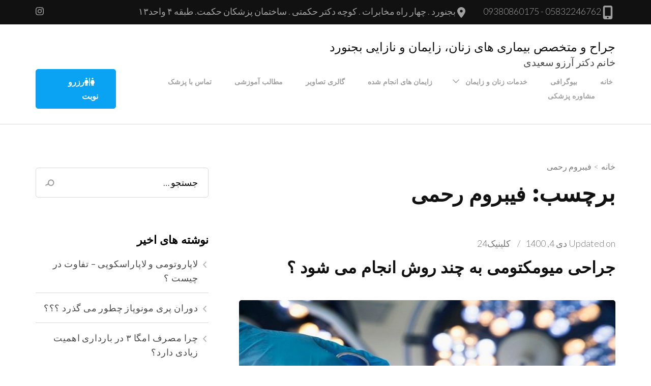

--- FILE ---
content_type: text/html; charset=UTF-8
request_url: https://www.drarezousaeidi.ir/tag/%D9%81%DB%8C%D8%A8%D8%B1%D9%88%D9%85-%D8%B1%D8%AD%D9%85%DB%8C/
body_size: 30182
content:
    <!DOCTYPE html>
    <html dir="rtl" lang="fa-IR">
    <head itemscope itemtype="https://schema.org/WebSite">
	    <meta charset="UTF-8">
    <meta name="viewport" content="width=device-width, initial-scale=1">
    <link rel="profile" href="https://gmpg.org/xfn/11">
    <meta name='robots' content='index, follow, max-image-preview:large, max-snippet:-1, max-video-preview:-1' />

	<!-- This site is optimized with the Yoast SEO plugin v26.8 - https://yoast.com/product/yoast-seo-wordpress/ -->
	<title>بایگانی‌های فیبروم رحمی - جراح و متخصص بیماری های زنان، زایمان و نازایی بجنورد</title>
	<link rel="canonical" href="https://www.drarezousaeidi.ir/tag/فیبروم-رحمی/" />
	<meta property="og:locale" content="fa_IR" />
	<meta property="og:type" content="article" />
	<meta property="og:title" content="بایگانی‌های فیبروم رحمی - جراح و متخصص بیماری های زنان، زایمان و نازایی بجنورد" />
	<meta property="og:url" content="https://www.drarezousaeidi.ir/tag/فیبروم-رحمی/" />
	<meta property="og:site_name" content="جراح و متخصص بیماری های زنان، زایمان و نازایی بجنورد" />
	<meta name="twitter:card" content="summary_large_image" />
	<script type="application/ld+json" class="yoast-schema-graph">{"@context":"https://schema.org","@graph":[{"@type":"CollectionPage","@id":"https://www.drarezousaeidi.ir/tag/%d9%81%db%8c%d8%a8%d8%b1%d9%88%d9%85-%d8%b1%d8%ad%d9%85%db%8c/","url":"https://www.drarezousaeidi.ir/tag/%d9%81%db%8c%d8%a8%d8%b1%d9%88%d9%85-%d8%b1%d8%ad%d9%85%db%8c/","name":"بایگانی‌های فیبروم رحمی - جراح و متخصص بیماری های زنان، زایمان و نازایی بجنورد","isPartOf":{"@id":"https://www.drarezousaeidi.ir/#website"},"primaryImageOfPage":{"@id":"https://www.drarezousaeidi.ir/tag/%d9%81%db%8c%d8%a8%d8%b1%d9%88%d9%85-%d8%b1%d8%ad%d9%85%db%8c/#primaryimage"},"image":{"@id":"https://www.drarezousaeidi.ir/tag/%d9%81%db%8c%d8%a8%d8%b1%d9%88%d9%85-%d8%b1%d8%ad%d9%85%db%8c/#primaryimage"},"thumbnailUrl":"https://www.drarezousaeidi.ir/wp-content/uploads/2022/01/جراحی-میومکتومی-به-چند-روش-انجام-می-شود-؟.jpg","breadcrumb":{"@id":"https://www.drarezousaeidi.ir/tag/%d9%81%db%8c%d8%a8%d8%b1%d9%88%d9%85-%d8%b1%d8%ad%d9%85%db%8c/#breadcrumb"},"inLanguage":"fa-IR"},{"@type":"ImageObject","inLanguage":"fa-IR","@id":"https://www.drarezousaeidi.ir/tag/%d9%81%db%8c%d8%a8%d8%b1%d9%88%d9%85-%d8%b1%d8%ad%d9%85%db%8c/#primaryimage","url":"https://www.drarezousaeidi.ir/wp-content/uploads/2022/01/جراحی-میومکتومی-به-چند-روش-انجام-می-شود-؟.jpg","contentUrl":"https://www.drarezousaeidi.ir/wp-content/uploads/2022/01/جراحی-میومکتومی-به-چند-روش-انجام-می-شود-؟.jpg","width":800,"height":450,"caption":"متخصص زنان بجنورد | جراحی میومکتومی به چند روش انجام می شود ؟"},{"@type":"BreadcrumbList","@id":"https://www.drarezousaeidi.ir/tag/%d9%81%db%8c%d8%a8%d8%b1%d9%88%d9%85-%d8%b1%d8%ad%d9%85%db%8c/#breadcrumb","itemListElement":[{"@type":"ListItem","position":1,"name":"خانه","item":"https://www.drarezousaeidi.ir/"},{"@type":"ListItem","position":2,"name":"فیبروم رحمی"}]},{"@type":"WebSite","@id":"https://www.drarezousaeidi.ir/#website","url":"https://www.drarezousaeidi.ir/","name":"جراح و متخصص بیماری های زنان، زایمان و نازایی بجنورد","description":"خانم دکتر آرزو سعیدی","publisher":{"@id":"https://www.drarezousaeidi.ir/#organization"},"potentialAction":[{"@type":"SearchAction","target":{"@type":"EntryPoint","urlTemplate":"https://www.drarezousaeidi.ir/?s={search_term_string}"},"query-input":{"@type":"PropertyValueSpecification","valueRequired":true,"valueName":"search_term_string"}}],"inLanguage":"fa-IR"},{"@type":"Organization","@id":"https://www.drarezousaeidi.ir/#organization","name":"جراح و متخصص زنان زایمان بجنورد | خانم دکتر آرزو سعیدی","url":"https://www.drarezousaeidi.ir/","logo":{"@type":"ImageObject","inLanguage":"fa-IR","@id":"https://www.drarezousaeidi.ir/#/schema/logo/image/","url":"https://www.drarezousaeidi.ir/wp-content/uploads/2019/03/کارت-ویزیت-اوکی-شده-Copy.jpg","contentUrl":"https://www.drarezousaeidi.ir/wp-content/uploads/2019/03/کارت-ویزیت-اوکی-شده-Copy.jpg","width":300,"height":199,"caption":"جراح و متخصص زنان زایمان بجنورد | خانم دکتر آرزو سعیدی"},"image":{"@id":"https://www.drarezousaeidi.ir/#/schema/logo/image/"},"sameAs":["https://www.instagram.com/drarezousaeidi"]}]}</script>
	<!-- / Yoast SEO plugin. -->


<link rel='dns-prefetch' href='//fonts.googleapis.com' />
<link rel="alternate" type="application/rss+xml" title="جراح و متخصص بیماری های زنان، زایمان و نازایی بجنورد &raquo; خوراک" href="https://www.drarezousaeidi.ir/feed/" />
<link rel="alternate" type="application/rss+xml" title="جراح و متخصص بیماری های زنان، زایمان و نازایی بجنورد &raquo; خوراک دیدگاه‌ها" href="https://www.drarezousaeidi.ir/comments/feed/" />
<link rel="alternate" type="application/rss+xml" title="جراح و متخصص بیماری های زنان، زایمان و نازایی بجنورد &raquo; فیبروم رحمی خوراک برچسب" href="https://www.drarezousaeidi.ir/tag/%d9%81%db%8c%d8%a8%d8%b1%d9%88%d9%85-%d8%b1%d8%ad%d9%85%db%8c/feed/" />
<style id='wp-img-auto-sizes-contain-inline-css' type='text/css'>
img:is([sizes=auto i],[sizes^="auto," i]){contain-intrinsic-size:3000px 1500px}
/*# sourceURL=wp-img-auto-sizes-contain-inline-css */
</style>
<style id='wp-emoji-styles-inline-css' type='text/css'>

	img.wp-smiley, img.emoji {
		display: inline !important;
		border: none !important;
		box-shadow: none !important;
		height: 1em !important;
		width: 1em !important;
		margin: 0 0.07em !important;
		vertical-align: -0.1em !important;
		background: none !important;
		padding: 0 !important;
	}
/*# sourceURL=wp-emoji-styles-inline-css */
</style>
<style id='wp-block-library-inline-css' type='text/css'>
:root{--wp-block-synced-color:#7a00df;--wp-block-synced-color--rgb:122,0,223;--wp-bound-block-color:var(--wp-block-synced-color);--wp-editor-canvas-background:#ddd;--wp-admin-theme-color:#007cba;--wp-admin-theme-color--rgb:0,124,186;--wp-admin-theme-color-darker-10:#006ba1;--wp-admin-theme-color-darker-10--rgb:0,107,160.5;--wp-admin-theme-color-darker-20:#005a87;--wp-admin-theme-color-darker-20--rgb:0,90,135;--wp-admin-border-width-focus:2px}@media (min-resolution:192dpi){:root{--wp-admin-border-width-focus:1.5px}}.wp-element-button{cursor:pointer}:root .has-very-light-gray-background-color{background-color:#eee}:root .has-very-dark-gray-background-color{background-color:#313131}:root .has-very-light-gray-color{color:#eee}:root .has-very-dark-gray-color{color:#313131}:root .has-vivid-green-cyan-to-vivid-cyan-blue-gradient-background{background:linear-gradient(135deg,#00d084,#0693e3)}:root .has-purple-crush-gradient-background{background:linear-gradient(135deg,#34e2e4,#4721fb 50%,#ab1dfe)}:root .has-hazy-dawn-gradient-background{background:linear-gradient(135deg,#faaca8,#dad0ec)}:root .has-subdued-olive-gradient-background{background:linear-gradient(135deg,#fafae1,#67a671)}:root .has-atomic-cream-gradient-background{background:linear-gradient(135deg,#fdd79a,#004a59)}:root .has-nightshade-gradient-background{background:linear-gradient(135deg,#330968,#31cdcf)}:root .has-midnight-gradient-background{background:linear-gradient(135deg,#020381,#2874fc)}:root{--wp--preset--font-size--normal:16px;--wp--preset--font-size--huge:42px}.has-regular-font-size{font-size:1em}.has-larger-font-size{font-size:2.625em}.has-normal-font-size{font-size:var(--wp--preset--font-size--normal)}.has-huge-font-size{font-size:var(--wp--preset--font-size--huge)}.has-text-align-center{text-align:center}.has-text-align-left{text-align:left}.has-text-align-right{text-align:right}.has-fit-text{white-space:nowrap!important}#end-resizable-editor-section{display:none}.aligncenter{clear:both}.items-justified-left{justify-content:flex-start}.items-justified-center{justify-content:center}.items-justified-right{justify-content:flex-end}.items-justified-space-between{justify-content:space-between}.screen-reader-text{border:0;clip-path:inset(50%);height:1px;margin:-1px;overflow:hidden;padding:0;position:absolute;width:1px;word-wrap:normal!important}.screen-reader-text:focus{background-color:#ddd;clip-path:none;color:#444;display:block;font-size:1em;height:auto;left:5px;line-height:normal;padding:15px 23px 14px;text-decoration:none;top:5px;width:auto;z-index:100000}html :where(.has-border-color){border-style:solid}html :where([style*=border-top-color]){border-top-style:solid}html :where([style*=border-right-color]){border-right-style:solid}html :where([style*=border-bottom-color]){border-bottom-style:solid}html :where([style*=border-left-color]){border-left-style:solid}html :where([style*=border-width]){border-style:solid}html :where([style*=border-top-width]){border-top-style:solid}html :where([style*=border-right-width]){border-right-style:solid}html :where([style*=border-bottom-width]){border-bottom-style:solid}html :where([style*=border-left-width]){border-left-style:solid}html :where(img[class*=wp-image-]){height:auto;max-width:100%}:where(figure){margin:0 0 1em}html :where(.is-position-sticky){--wp-admin--admin-bar--position-offset:var(--wp-admin--admin-bar--height,0px)}@media screen and (max-width:600px){html :where(.is-position-sticky){--wp-admin--admin-bar--position-offset:0px}}

/*# sourceURL=wp-block-library-inline-css */
</style><style id='global-styles-inline-css' type='text/css'>
:root{--wp--preset--aspect-ratio--square: 1;--wp--preset--aspect-ratio--4-3: 4/3;--wp--preset--aspect-ratio--3-4: 3/4;--wp--preset--aspect-ratio--3-2: 3/2;--wp--preset--aspect-ratio--2-3: 2/3;--wp--preset--aspect-ratio--16-9: 16/9;--wp--preset--aspect-ratio--9-16: 9/16;--wp--preset--color--black: #000000;--wp--preset--color--cyan-bluish-gray: #abb8c3;--wp--preset--color--white: #ffffff;--wp--preset--color--pale-pink: #f78da7;--wp--preset--color--vivid-red: #cf2e2e;--wp--preset--color--luminous-vivid-orange: #ff6900;--wp--preset--color--luminous-vivid-amber: #fcb900;--wp--preset--color--light-green-cyan: #7bdcb5;--wp--preset--color--vivid-green-cyan: #00d084;--wp--preset--color--pale-cyan-blue: #8ed1fc;--wp--preset--color--vivid-cyan-blue: #0693e3;--wp--preset--color--vivid-purple: #9b51e0;--wp--preset--gradient--vivid-cyan-blue-to-vivid-purple: linear-gradient(135deg,rgb(6,147,227) 0%,rgb(155,81,224) 100%);--wp--preset--gradient--light-green-cyan-to-vivid-green-cyan: linear-gradient(135deg,rgb(122,220,180) 0%,rgb(0,208,130) 100%);--wp--preset--gradient--luminous-vivid-amber-to-luminous-vivid-orange: linear-gradient(135deg,rgb(252,185,0) 0%,rgb(255,105,0) 100%);--wp--preset--gradient--luminous-vivid-orange-to-vivid-red: linear-gradient(135deg,rgb(255,105,0) 0%,rgb(207,46,46) 100%);--wp--preset--gradient--very-light-gray-to-cyan-bluish-gray: linear-gradient(135deg,rgb(238,238,238) 0%,rgb(169,184,195) 100%);--wp--preset--gradient--cool-to-warm-spectrum: linear-gradient(135deg,rgb(74,234,220) 0%,rgb(151,120,209) 20%,rgb(207,42,186) 40%,rgb(238,44,130) 60%,rgb(251,105,98) 80%,rgb(254,248,76) 100%);--wp--preset--gradient--blush-light-purple: linear-gradient(135deg,rgb(255,206,236) 0%,rgb(152,150,240) 100%);--wp--preset--gradient--blush-bordeaux: linear-gradient(135deg,rgb(254,205,165) 0%,rgb(254,45,45) 50%,rgb(107,0,62) 100%);--wp--preset--gradient--luminous-dusk: linear-gradient(135deg,rgb(255,203,112) 0%,rgb(199,81,192) 50%,rgb(65,88,208) 100%);--wp--preset--gradient--pale-ocean: linear-gradient(135deg,rgb(255,245,203) 0%,rgb(182,227,212) 50%,rgb(51,167,181) 100%);--wp--preset--gradient--electric-grass: linear-gradient(135deg,rgb(202,248,128) 0%,rgb(113,206,126) 100%);--wp--preset--gradient--midnight: linear-gradient(135deg,rgb(2,3,129) 0%,rgb(40,116,252) 100%);--wp--preset--font-size--small: 13px;--wp--preset--font-size--medium: 20px;--wp--preset--font-size--large: 36px;--wp--preset--font-size--x-large: 42px;--wp--preset--spacing--20: 0.44rem;--wp--preset--spacing--30: 0.67rem;--wp--preset--spacing--40: 1rem;--wp--preset--spacing--50: 1.5rem;--wp--preset--spacing--60: 2.25rem;--wp--preset--spacing--70: 3.38rem;--wp--preset--spacing--80: 5.06rem;--wp--preset--shadow--natural: 6px 6px 9px rgba(0, 0, 0, 0.2);--wp--preset--shadow--deep: 12px 12px 50px rgba(0, 0, 0, 0.4);--wp--preset--shadow--sharp: 6px 6px 0px rgba(0, 0, 0, 0.2);--wp--preset--shadow--outlined: 6px 6px 0px -3px rgb(255, 255, 255), 6px 6px rgb(0, 0, 0);--wp--preset--shadow--crisp: 6px 6px 0px rgb(0, 0, 0);}:where(.is-layout-flex){gap: 0.5em;}:where(.is-layout-grid){gap: 0.5em;}body .is-layout-flex{display: flex;}.is-layout-flex{flex-wrap: wrap;align-items: center;}.is-layout-flex > :is(*, div){margin: 0;}body .is-layout-grid{display: grid;}.is-layout-grid > :is(*, div){margin: 0;}:where(.wp-block-columns.is-layout-flex){gap: 2em;}:where(.wp-block-columns.is-layout-grid){gap: 2em;}:where(.wp-block-post-template.is-layout-flex){gap: 1.25em;}:where(.wp-block-post-template.is-layout-grid){gap: 1.25em;}.has-black-color{color: var(--wp--preset--color--black) !important;}.has-cyan-bluish-gray-color{color: var(--wp--preset--color--cyan-bluish-gray) !important;}.has-white-color{color: var(--wp--preset--color--white) !important;}.has-pale-pink-color{color: var(--wp--preset--color--pale-pink) !important;}.has-vivid-red-color{color: var(--wp--preset--color--vivid-red) !important;}.has-luminous-vivid-orange-color{color: var(--wp--preset--color--luminous-vivid-orange) !important;}.has-luminous-vivid-amber-color{color: var(--wp--preset--color--luminous-vivid-amber) !important;}.has-light-green-cyan-color{color: var(--wp--preset--color--light-green-cyan) !important;}.has-vivid-green-cyan-color{color: var(--wp--preset--color--vivid-green-cyan) !important;}.has-pale-cyan-blue-color{color: var(--wp--preset--color--pale-cyan-blue) !important;}.has-vivid-cyan-blue-color{color: var(--wp--preset--color--vivid-cyan-blue) !important;}.has-vivid-purple-color{color: var(--wp--preset--color--vivid-purple) !important;}.has-black-background-color{background-color: var(--wp--preset--color--black) !important;}.has-cyan-bluish-gray-background-color{background-color: var(--wp--preset--color--cyan-bluish-gray) !important;}.has-white-background-color{background-color: var(--wp--preset--color--white) !important;}.has-pale-pink-background-color{background-color: var(--wp--preset--color--pale-pink) !important;}.has-vivid-red-background-color{background-color: var(--wp--preset--color--vivid-red) !important;}.has-luminous-vivid-orange-background-color{background-color: var(--wp--preset--color--luminous-vivid-orange) !important;}.has-luminous-vivid-amber-background-color{background-color: var(--wp--preset--color--luminous-vivid-amber) !important;}.has-light-green-cyan-background-color{background-color: var(--wp--preset--color--light-green-cyan) !important;}.has-vivid-green-cyan-background-color{background-color: var(--wp--preset--color--vivid-green-cyan) !important;}.has-pale-cyan-blue-background-color{background-color: var(--wp--preset--color--pale-cyan-blue) !important;}.has-vivid-cyan-blue-background-color{background-color: var(--wp--preset--color--vivid-cyan-blue) !important;}.has-vivid-purple-background-color{background-color: var(--wp--preset--color--vivid-purple) !important;}.has-black-border-color{border-color: var(--wp--preset--color--black) !important;}.has-cyan-bluish-gray-border-color{border-color: var(--wp--preset--color--cyan-bluish-gray) !important;}.has-white-border-color{border-color: var(--wp--preset--color--white) !important;}.has-pale-pink-border-color{border-color: var(--wp--preset--color--pale-pink) !important;}.has-vivid-red-border-color{border-color: var(--wp--preset--color--vivid-red) !important;}.has-luminous-vivid-orange-border-color{border-color: var(--wp--preset--color--luminous-vivid-orange) !important;}.has-luminous-vivid-amber-border-color{border-color: var(--wp--preset--color--luminous-vivid-amber) !important;}.has-light-green-cyan-border-color{border-color: var(--wp--preset--color--light-green-cyan) !important;}.has-vivid-green-cyan-border-color{border-color: var(--wp--preset--color--vivid-green-cyan) !important;}.has-pale-cyan-blue-border-color{border-color: var(--wp--preset--color--pale-cyan-blue) !important;}.has-vivid-cyan-blue-border-color{border-color: var(--wp--preset--color--vivid-cyan-blue) !important;}.has-vivid-purple-border-color{border-color: var(--wp--preset--color--vivid-purple) !important;}.has-vivid-cyan-blue-to-vivid-purple-gradient-background{background: var(--wp--preset--gradient--vivid-cyan-blue-to-vivid-purple) !important;}.has-light-green-cyan-to-vivid-green-cyan-gradient-background{background: var(--wp--preset--gradient--light-green-cyan-to-vivid-green-cyan) !important;}.has-luminous-vivid-amber-to-luminous-vivid-orange-gradient-background{background: var(--wp--preset--gradient--luminous-vivid-amber-to-luminous-vivid-orange) !important;}.has-luminous-vivid-orange-to-vivid-red-gradient-background{background: var(--wp--preset--gradient--luminous-vivid-orange-to-vivid-red) !important;}.has-very-light-gray-to-cyan-bluish-gray-gradient-background{background: var(--wp--preset--gradient--very-light-gray-to-cyan-bluish-gray) !important;}.has-cool-to-warm-spectrum-gradient-background{background: var(--wp--preset--gradient--cool-to-warm-spectrum) !important;}.has-blush-light-purple-gradient-background{background: var(--wp--preset--gradient--blush-light-purple) !important;}.has-blush-bordeaux-gradient-background{background: var(--wp--preset--gradient--blush-bordeaux) !important;}.has-luminous-dusk-gradient-background{background: var(--wp--preset--gradient--luminous-dusk) !important;}.has-pale-ocean-gradient-background{background: var(--wp--preset--gradient--pale-ocean) !important;}.has-electric-grass-gradient-background{background: var(--wp--preset--gradient--electric-grass) !important;}.has-midnight-gradient-background{background: var(--wp--preset--gradient--midnight) !important;}.has-small-font-size{font-size: var(--wp--preset--font-size--small) !important;}.has-medium-font-size{font-size: var(--wp--preset--font-size--medium) !important;}.has-large-font-size{font-size: var(--wp--preset--font-size--large) !important;}.has-x-large-font-size{font-size: var(--wp--preset--font-size--x-large) !important;}
/*# sourceURL=global-styles-inline-css */
</style>

<style id='classic-theme-styles-inline-css' type='text/css'>
/*! This file is auto-generated */
.wp-block-button__link{color:#fff;background-color:#32373c;border-radius:9999px;box-shadow:none;text-decoration:none;padding:calc(.667em + 2px) calc(1.333em + 2px);font-size:1.125em}.wp-block-file__button{background:#32373c;color:#fff;text-decoration:none}
/*# sourceURL=/wp-includes/css/classic-themes.min.css */
</style>
<link rel='stylesheet' id='raratheme-companion-css' href='https://www.drarezousaeidi.ir/wp-content/plugins/raratheme-companion/public/css/raratheme-companion-public.min.css?ver=1.4.4' type='text/css' media='all' />
<link rel='stylesheet' id='ez-toc-css' href='https://www.drarezousaeidi.ir/wp-content/plugins/easy-table-of-contents/assets/css/screen.min.css?ver=2.0.72' type='text/css' media='all' />
<style id='ez-toc-inline-css' type='text/css'>
div#ez-toc-container .ez-toc-title {font-size: 120%;}div#ez-toc-container .ez-toc-title {font-weight: 500;}div#ez-toc-container ul li {font-size: 95%;}div#ez-toc-container ul li {font-weight: 500;}div#ez-toc-container nav ul ul li {font-size: 90%;}
.ez-toc-container-direction {direction: ltr;}.ez-toc-counter ul{counter-reset: item ;}.ez-toc-counter nav ul li a::before {content: counters(item, '.', decimal) '. ';display: inline-block;counter-increment: item;flex-grow: 0;flex-shrink: 0;margin-right: .2em; float: left; }.ez-toc-widget-direction {direction: ltr;}.ez-toc-widget-container ul{counter-reset: item ;}.ez-toc-widget-container nav ul li a::before {content: counters(item, '.', decimal) '. ';display: inline-block;counter-increment: item;flex-grow: 0;flex-shrink: 0;margin-right: .2em; float: left; }
/*# sourceURL=ez-toc-inline-css */
</style>
<link rel='stylesheet' id='animate-css' href='https://www.drarezousaeidi.ir/wp-content/themes/rara-business/css/animate.min.css?ver=3.5.2' type='text/css' media='all' />
<link rel='stylesheet' id='rara-business-google-fonts-css' href='https://fonts.googleapis.com/css?family=Lato%3A100%2C100i%2C300%2C300i%2C400%2C400i%2C700%2C700i%2C900%2C900i%7CMontserrat%3A100%2C100i%2C200%2C200i%2C300%2C300i%2C400%2C400i%2C500%2C500i%2C600%2C600i%2C700%2C700i%2C800%2C800i%2C900%2C900i&#038;subset=latin%2Clatin-ext&#038;display=fallback' type='text/css' media='all' />
<link rel='stylesheet' id='rara-business-style-css' href='https://www.drarezousaeidi.ir/wp-content/themes/rara-business/style.css?ver=1.3.0' type='text/css' media='all' />
<link rel='stylesheet' id='newsletter-css' href='https://www.drarezousaeidi.ir/wp-content/plugins/newsletter/style.css?ver=9.1.0' type='text/css' media='all' />
<script type="text/javascript" src="https://www.drarezousaeidi.ir/wp-includes/js/jquery/jquery.min.js?ver=3.7.1" id="jquery-core-js"></script>
<script type="text/javascript" src="https://www.drarezousaeidi.ir/wp-includes/js/jquery/jquery-migrate.min.js?ver=3.4.1" id="jquery-migrate-js"></script>
<link rel="https://api.w.org/" href="https://www.drarezousaeidi.ir/wp-json/" /><link rel="alternate" title="JSON" type="application/json" href="https://www.drarezousaeidi.ir/wp-json/wp/v2/tags/534" /><link rel="EditURI" type="application/rsd+xml" title="RSD" href="https://www.drarezousaeidi.ir/xmlrpc.php?rsd" />
<link rel="stylesheet" href="https://www.drarezousaeidi.ir/wp-content/themes/rara-business/rtl.css" type="text/css" media="screen" /><meta name="generator" content="WordPress 6.9" />
<!-- Analytics by WP Statistics - https://wp-statistics.com -->
<style type="text/css">.recentcomments a{display:inline !important;padding:0 !important;margin:0 !important;}</style><link rel="icon" href="https://www.drarezousaeidi.ir/wp-content/uploads/2019/03/cropped-کارت-ویزیت-اوکی-شده-Copy-1-32x32.jpg" sizes="32x32" />
<link rel="icon" href="https://www.drarezousaeidi.ir/wp-content/uploads/2019/03/cropped-کارت-ویزیت-اوکی-شده-Copy-1-192x192.jpg" sizes="192x192" />
<link rel="apple-touch-icon" href="https://www.drarezousaeidi.ir/wp-content/uploads/2019/03/cropped-کارت-ویزیت-اوکی-شده-Copy-1-180x180.jpg" />
<meta name="msapplication-TileImage" content="https://www.drarezousaeidi.ir/wp-content/uploads/2019/03/cropped-کارت-ویزیت-اوکی-شده-Copy-1-270x270.jpg" />
</head>

<body data-rsssl=1 class="rtl archive tag tag-534 wp-theme-rara-business hfeed rightsidebar" itemscope itemtype="https://schema.org/WebPage">
    <div id="page" class="site">
        <a class="skip-link screen-reader-text" href="#acc-content">Skip to content (Press Enter)</a>
        
    <header id="masthead" class="site-header" itemscope itemtype="https://schema.org/WPHeader">
        		<div class="header-t">
			<div class="container">
				                    <div class="contact-info">
    					    <div class="phone">
		<i class="fa fa-mobile-phone"></i>
		<a href="tel:0583224676209380860175" class="tel-link">05832246762 - 09380860175</a>
	</div>
        <div class="address" itemscope itemtype="https://schema.org/PostalAddress">
		<i class="fa fa-map-marker"></i>
		<address>بجنورد . چهار راه مخابرات . کوچه دکتر حکمتی . ساختمان پزشکان حکمت. طبقه ۴ واحد۱۳</address>
	</div>
        				</div>
                    <ul class="social-networks"><li><a href="https://www.instagram.com/drarezousaeidi/" target="_blank" rel="nofollow"><i class="fab fa-instagram"></i></a></li></ul>                
				<button id="primary-toggle-button" data-toggle-target=".main-menu-modal" data-toggle-body-class="showing-main-menu-modal" aria-expanded="false" data-set-focus=".close-main-nav-toggle">
					<span></span>
					<span></span>
					<span></span>
				</button>
			</div>
            
			    <div class="responsive-menu-holder">
        <div class="container">
            <nav id="mobile-site-navigation" class="main-navigation mobile-navigation">        
                <div class="primary-menu-list main-menu-modal cover-modal" data-modal-target-string=".main-menu-modal">
                    <button class="close close-main-nav-toggle" data-toggle-target=".main-menu-modal" data-toggle-body-class="showing-main-menu-modal" aria-expanded="false" data-set-focus=".main-menu-modal"><i class="fas fa-times"></i></button>
                    <div class= "social-networks-holder">
                        <div class="container">
                            <ul class="social-networks"><li><a href="https://www.instagram.com/drarezousaeidi/" target="_blank" rel="nofollow"><i class="fab fa-instagram"></i></a></li></ul>                        </div>
                    </div>
                    <div class="mobile-menu" aria-label="Mobile">
                        <ul id="mobile-primary-menu" class="nav-menu main-menu-modal"><li id="menu-item-597" class="menu-item menu-item-type-post_type menu-item-object-page menu-item-home menu-item-597"><a href="https://www.drarezousaeidi.ir/">خانه</a></li>
<li id="menu-item-259" class="menu-item menu-item-type-post_type menu-item-object-page menu-item-259"><a href="https://www.drarezousaeidi.ir/%d8%af%da%a9%d8%aa%d8%b1_%d8%a2%d8%b1%d8%b2%d9%88_%d8%b3%d8%b9%db%8c%d8%af%db%8c/">بیوگرافی</a></li>
<li id="menu-item-262" class="menu-item menu-item-type-taxonomy menu-item-object-category menu-item-has-children menu-item-262"><a href="https://www.drarezousaeidi.ir/category/services/">خدمات زنان و زایمان</a>
<ul class="sub-menu">
	<li id="menu-item-514" class="menu-item menu-item-type-post_type menu-item-object-post menu-item-514"><a href="https://www.drarezousaeidi.ir/cesarean-section-and-delivery-without-pain/">انجام سزارین و زایمان طبیعی بدون درد</a></li>
	<li id="menu-item-513" class="menu-item menu-item-type-post_type menu-item-object-post menu-item-513"><a href="https://www.drarezousaeidi.ir/embryo-cardiology-nst/">نوار قلب جنین، NST</a></li>
	<li id="menu-item-505" class="menu-item menu-item-type-post_type menu-item-object-post menu-item-505"><a href="https://www.drarezousaeidi.ir/treatment-for-womens-sexual-problems/">درمان مشکلات جنسی بانوان</a></li>
	<li id="menu-item-506" class="menu-item menu-item-type-post_type menu-item-object-post menu-item-506"><a href="https://www.drarezousaeidi.ir/a-diet-for-determining-the-sex-of-the-fetus/">رژیم غذایی جهت تعیین جنسیت جنین</a></li>
	<li id="menu-item-507" class="menu-item menu-item-type-post_type menu-item-object-post menu-item-507"><a href="https://www.drarezousaeidi.ir/issuance-of-marriage-certificate/">صدور گواهی ازدواج</a></li>
	<li id="menu-item-508" class="menu-item menu-item-type-post_type menu-item-object-post menu-item-508"><a href="https://www.drarezousaeidi.ir/infertility-treatment-and-treatment/">بررسی و درمان ناباروری</a></li>
	<li id="menu-item-509" class="menu-item menu-item-type-post_type menu-item-object-post menu-item-509"><a href="https://www.drarezousaeidi.ir/periodic-checkup-for-women-during-pregnancy-and-menopause/">چکاپ دوره ای بانوان در دوران بارداری و یاسگی</a></li>
	<li id="menu-item-510" class="menu-item menu-item-type-post_type menu-item-object-post menu-item-510"><a href="https://www.drarezousaeidi.ir/study-and-treatment-of-hormonal-and-sexual-anomalies/">بررسی و درمان ناهنجاری های هورمونی و جنسی</a></li>
	<li id="menu-item-512" class="menu-item menu-item-type-post_type menu-item-object-post menu-item-512"><a href="https://www.drarezousaeidi.ir/pregnancy-care/">مراقبت های دوران بارداری</a></li>
	<li id="menu-item-516" class="menu-item menu-item-type-post_type menu-item-object-post menu-item-516"><a href="https://www.drarezousaeidi.ir/pelvic-reproductive-and-cosmetic-surgery/">جراحی های لگنی، تناسلی، زیبایی</a></li>
	<li id="menu-item-511" class="menu-item menu-item-type-post_type menu-item-object-post menu-item-511"><a href="https://www.drarezousaeidi.ir/mother-feeding/">تغذیه مادر</a></li>
	<li id="menu-item-517" class="menu-item menu-item-type-post_type menu-item-object-post menu-item-517"><a href="https://www.drarezousaeidi.ir/pregnancy-advice/">مشاوره قبل بارداری</a></li>
</ul>
</li>
<li id="menu-item-833" class="menu-item menu-item-type-taxonomy menu-item-object-category menu-item-833"><a href="https://www.drarezousaeidi.ir/category/deliveries-performed-by-dr-arezo-saeedi/">زایمان های انجام شده</a></li>
<li id="menu-item-630" class="menu-item menu-item-type-post_type menu-item-object-post menu-item-630"><a href="https://www.drarezousaeidi.ir/%da%af%d8%a7%d9%84%d8%b1%db%8c-%d8%aa%d8%b5%d8%a7%d9%88%db%8c%d8%b1-%d8%ae%d8%a7%d9%86%d9%85-%d8%af%da%a9%d8%aa%d8%b1-%d8%a2%d8%b1%d8%b2%d9%88-%d8%b3%d8%b9%db%8c%d8%af%db%8c-%d8%ac%d8%b1%d8%a7/">گالری تصاویر</a></li>
<li id="menu-item-263" class="menu-item menu-item-type-taxonomy menu-item-object-category menu-item-263"><a href="https://www.drarezousaeidi.ir/category/educational-materials-for-gynecologists-in-bojnoord/">مطالب آموزشی</a></li>
<li id="menu-item-260" class="menu-item menu-item-type-post_type menu-item-object-page menu-item-260"><a href="https://www.drarezousaeidi.ir/contact-us/">تماس با پزشک</a></li>
<li id="menu-item-611" class="menu-item menu-item-type-post_type menu-item-object-post menu-item-611"><a href="https://www.drarezousaeidi.ir/consultant/">مشاوره پزشکی</a></li>
</ul><a href="https://nobat.ir/4923" class="btn-buy custom_label"><i class="fas fa-restroom"></i>رزرو نوبت</a>                            <div class="contact-info">
                                    <div class="phone">
		<i class="fa fa-mobile-phone"></i>
		<a href="tel:0583224676209380860175" class="tel-link">05832246762 - 09380860175</a>
	</div>
        <div class="address" itemscope itemtype="https://schema.org/PostalAddress">
		<i class="fa fa-map-marker"></i>
		<address>بجنورد . چهار راه مخابرات . کوچه دکتر حکمتی . ساختمان پزشکان حکمت. طبقه ۴ واحد۱۳</address>
	</div>
                                </div>
                                                </div>
                                    
                    
                </div>
            </nav><!-- #mobile-site-navigation -->
        </div>
    </div>
    		</div>

		<div class="main-header">
			<div class="container">
                    <div class="site-branding " itemscope itemtype="https://schema.org/Organization">
        <div class="text-logo">                    <p class="site-title" itemprop="name"><a href="https://www.drarezousaeidi.ir/" rel="home" itemprop="url">جراح و متخصص بیماری های زنان، زایمان و نازایی بجنورد</a></p>
                                    <p class="site-description" itemprop="description">خانم دکتر آرزو سعیدی</p>
                </div><!-- .text-logo -->    </div>
    				<div class="right">
                        <nav id="site-navigation" class="main-navigation" itemscope itemtype="https://schema.org/SiteNavigationElement">
        <div class="menu-%d9%81%d9%87%d8%b1%d8%b3%d8%aa-%d8%a7%d8%b5%d9%84%db%8c-container"><ul id="primary-menu" class="menu"><li class="menu-item menu-item-type-post_type menu-item-object-page menu-item-home menu-item-597"><a href="https://www.drarezousaeidi.ir/">خانه</a></li>
<li class="menu-item menu-item-type-post_type menu-item-object-page menu-item-259"><a href="https://www.drarezousaeidi.ir/%d8%af%da%a9%d8%aa%d8%b1_%d8%a2%d8%b1%d8%b2%d9%88_%d8%b3%d8%b9%db%8c%d8%af%db%8c/">بیوگرافی</a></li>
<li class="menu-item menu-item-type-taxonomy menu-item-object-category menu-item-has-children menu-item-262"><a href="https://www.drarezousaeidi.ir/category/services/">خدمات زنان و زایمان</a>
<ul class="sub-menu">
	<li class="menu-item menu-item-type-post_type menu-item-object-post menu-item-514"><a href="https://www.drarezousaeidi.ir/cesarean-section-and-delivery-without-pain/">انجام سزارین و زایمان طبیعی بدون درد</a></li>
	<li class="menu-item menu-item-type-post_type menu-item-object-post menu-item-513"><a href="https://www.drarezousaeidi.ir/embryo-cardiology-nst/">نوار قلب جنین، NST</a></li>
	<li class="menu-item menu-item-type-post_type menu-item-object-post menu-item-505"><a href="https://www.drarezousaeidi.ir/treatment-for-womens-sexual-problems/">درمان مشکلات جنسی بانوان</a></li>
	<li class="menu-item menu-item-type-post_type menu-item-object-post menu-item-506"><a href="https://www.drarezousaeidi.ir/a-diet-for-determining-the-sex-of-the-fetus/">رژیم غذایی جهت تعیین جنسیت جنین</a></li>
	<li class="menu-item menu-item-type-post_type menu-item-object-post menu-item-507"><a href="https://www.drarezousaeidi.ir/issuance-of-marriage-certificate/">صدور گواهی ازدواج</a></li>
	<li class="menu-item menu-item-type-post_type menu-item-object-post menu-item-508"><a href="https://www.drarezousaeidi.ir/infertility-treatment-and-treatment/">بررسی و درمان ناباروری</a></li>
	<li class="menu-item menu-item-type-post_type menu-item-object-post menu-item-509"><a href="https://www.drarezousaeidi.ir/periodic-checkup-for-women-during-pregnancy-and-menopause/">چکاپ دوره ای بانوان در دوران بارداری و یاسگی</a></li>
	<li class="menu-item menu-item-type-post_type menu-item-object-post menu-item-510"><a href="https://www.drarezousaeidi.ir/study-and-treatment-of-hormonal-and-sexual-anomalies/">بررسی و درمان ناهنجاری های هورمونی و جنسی</a></li>
	<li class="menu-item menu-item-type-post_type menu-item-object-post menu-item-512"><a href="https://www.drarezousaeidi.ir/pregnancy-care/">مراقبت های دوران بارداری</a></li>
	<li class="menu-item menu-item-type-post_type menu-item-object-post menu-item-516"><a href="https://www.drarezousaeidi.ir/pelvic-reproductive-and-cosmetic-surgery/">جراحی های لگنی، تناسلی، زیبایی</a></li>
	<li class="menu-item menu-item-type-post_type menu-item-object-post menu-item-511"><a href="https://www.drarezousaeidi.ir/mother-feeding/">تغذیه مادر</a></li>
	<li class="menu-item menu-item-type-post_type menu-item-object-post menu-item-517"><a href="https://www.drarezousaeidi.ir/pregnancy-advice/">مشاوره قبل بارداری</a></li>
</ul>
</li>
<li class="menu-item menu-item-type-taxonomy menu-item-object-category menu-item-833"><a href="https://www.drarezousaeidi.ir/category/deliveries-performed-by-dr-arezo-saeedi/">زایمان های انجام شده</a></li>
<li class="menu-item menu-item-type-post_type menu-item-object-post menu-item-630"><a href="https://www.drarezousaeidi.ir/%da%af%d8%a7%d9%84%d8%b1%db%8c-%d8%aa%d8%b5%d8%a7%d9%88%db%8c%d8%b1-%d8%ae%d8%a7%d9%86%d9%85-%d8%af%da%a9%d8%aa%d8%b1-%d8%a2%d8%b1%d8%b2%d9%88-%d8%b3%d8%b9%db%8c%d8%af%db%8c-%d8%ac%d8%b1%d8%a7/">گالری تصاویر</a></li>
<li class="menu-item menu-item-type-taxonomy menu-item-object-category menu-item-263"><a href="https://www.drarezousaeidi.ir/category/educational-materials-for-gynecologists-in-bojnoord/">مطالب آموزشی</a></li>
<li class="menu-item menu-item-type-post_type menu-item-object-page menu-item-260"><a href="https://www.drarezousaeidi.ir/contact-us/">تماس با پزشک</a></li>
<li class="menu-item menu-item-type-post_type menu-item-object-post menu-item-611"><a href="https://www.drarezousaeidi.ir/consultant/">مشاوره پزشکی</a></li>
</ul></div>    </nav><!-- #site-navigation -->
    <a href="https://nobat.ir/4923" class="btn-buy custom_label"><i class="fas fa-restroom"></i>رزرو نوبت</a>				</div>
			</div>
		</div>
	</header>
    <div id="acc-content">	<div id="content" class="site-content">
        <div class="container">
        <div class="content-grid">
	<div id="primary" class="content-area">
		
        <div class="breadcrumb-wrapper"><div id="crumbs" itemscope itemtype="https://schema.org/BreadcrumbList"><span itemprop="itemListElement" itemscope itemtype="https://schema.org/ListItem"><a itemprop="item" href="https://www.drarezousaeidi.ir" class="home_crumb"><span itemprop="name">خانه</span></a><meta itemprop="position" content="1" /><span class="separator">></span></span><span class="current" itemprop="itemListElement" itemscope itemtype="https://schema.org/ListItem"><span itemprop="name">فیبروم رحمی</span><meta itemprop="position" content="2" /></span></div></div><header class="page-header"><h1 class="page-title">برچسب:  <span>فیبروم رحمی</span></h1></header><!-- .page-header -->        
        <main id="main" class="site-main">

		
<article id="post-2156" class="post-2156 post type-post status-publish format-standard has-post-thumbnail hentry category-educational-materials-for-gynecologists-in-bojnoord tag-626 tag-56 tag-534 tag-223 tag-627 tag-628 tag-629" itemscope itemtype="https://schema.org/Blog">
	
	    <header class="entry-header">
				<div class="entry-meta">
			<span class="posted-on">Updated on  <a href="https://www.drarezousaeidi.ir/%d8%ac%d8%b1%d8%a7%d8%ad%db%8c-%d9%85%db%8c%d9%88%d9%85%da%a9%d8%aa%d9%88%d9%85%db%8c/" rel="bookmark"><time class="entry-date published updated" datetime="2021-12-26T00:11:52+00:00" itemprop="dateModified">دی 4, 1400</time></time><time class="updated" datetime="2022-01-17T23:50:11+00:00" itemprop="datePublished">دی 27, 1400</time></a></span><span class="separator">/</span><span class="byline" itemprop="author" itemscope itemtype="https://schema.org/Person"> <span class="author vcard"><a class="url fn n" href="https://www.drarezousaeidi.ir/author/clinic24/" itemprop="url"><span itemprop="name">کلینیک24</span></a></span></span>		</div><!-- .entry-meta -->
		<h2 class="entry-title"><a href="https://www.drarezousaeidi.ir/%d8%ac%d8%b1%d8%a7%d8%ad%db%8c-%d9%85%db%8c%d9%88%d9%85%da%a9%d8%aa%d9%88%d9%85%db%8c/" rel="bookmark">جراحی میومکتومی به چند روش انجام می شود ؟</a></h2>	</header><!-- .entry-header -->
    
	<a class="post-thumbnail" href="https://www.drarezousaeidi.ir/%d8%ac%d8%b1%d8%a7%d8%ad%db%8c-%d9%85%db%8c%d9%88%d9%85%da%a9%d8%aa%d9%88%d9%85%db%8c/" aria-hidden="true">
		<img width="770" height="450" src="https://www.drarezousaeidi.ir/wp-content/uploads/2022/01/جراحی-میومکتومی-به-چند-روش-انجام-می-شود-؟-770x450.jpg" class="attachment-rara-business-featured size-rara-business-featured wp-post-image" alt="جراحی میومکتومی به چند روش انجام می شود ؟" decoding="async" />	</a>

	    <div class="entry-content" itemprop="text">
		<p>جراحی میومکتومی معمولاً زمانی که به دکتر متخصص زنان مراجعه می کنید و تشخیص می دهد که فیبروم رحمی وجود دارد، در صورتی انجام جراحی میومکتومی را توصیه می کند که علائم و نشانه های آزاردهنده وجود داشته باشد و در زندگی روزمره فرد مشکلاتی ایجاد کند. مزایای این روش نسبت به هسترکتومی این است که &hellip; </p>
	</div><!-- .entry-content -->
        <footer class="entry-footer">
		<a href="https://www.drarezousaeidi.ir/%d8%ac%d8%b1%d8%a7%d8%ad%db%8c-%d9%85%db%8c%d9%88%d9%85%da%a9%d8%aa%d9%88%d9%85%db%8c/" class="btn-readmore">Read More</a>	</footer><!-- .entry-footer -->
    	
</article><!-- #post-2156 -->

<article id="post-1913" class="post-1913 post type-post status-publish format-standard has-post-thumbnail hentry category-educational-materials-for-gynecologists-in-bojnoord tag-57 tag-58 tag-56 tag-15 tag-99 tag-65 tag-413 tag-533 tag-534 tag-223 tag-16 tag-28" itemscope itemtype="https://schema.org/Blog">
	
	    <header class="entry-header">
				<div class="entry-meta">
			<span class="posted-on">Updated on  <a href="https://www.drarezousaeidi.ir/%d8%b9%d9%84%d8%a7%d8%a6%d9%85-%d9%81%db%8c%d8%a8%d8%b1%d9%88%d9%85-%d8%b1%d8%ad%d9%85%db%8c/" rel="bookmark"><time class="entry-date published updated" datetime="2021-08-24T12:07:56+00:00" itemprop="dateModified">شهریور 2, 1400</time></time><time class="updated" datetime="2021-09-01T13:11:00+00:00" itemprop="datePublished">شهریور 10, 1400</time></a></span><span class="separator">/</span><span class="byline" itemprop="author" itemscope itemtype="https://schema.org/Person"> <span class="author vcard"><a class="url fn n" href="https://www.drarezousaeidi.ir/author/clinic24/" itemprop="url"><span itemprop="name">کلینیک24</span></a></span></span>		</div><!-- .entry-meta -->
		<h2 class="entry-title"><a href="https://www.drarezousaeidi.ir/%d8%b9%d9%84%d8%a7%d8%a6%d9%85-%d9%81%db%8c%d8%a8%d8%b1%d9%88%d9%85-%d8%b1%d8%ad%d9%85%db%8c/" rel="bookmark">علائم فیبروم رحمی</a></h2>	</header><!-- .entry-header -->
    
	<a class="post-thumbnail" href="https://www.drarezousaeidi.ir/%d8%b9%d9%84%d8%a7%d8%a6%d9%85-%d9%81%db%8c%d8%a8%d8%b1%d9%88%d9%85-%d8%b1%d8%ad%d9%85%db%8c/" aria-hidden="true">
		<img width="770" height="450" src="https://www.drarezousaeidi.ir/wp-content/uploads/2021/09/علائم-فیبروم-رحمی-770x450.jpg" class="attachment-rara-business-featured size-rara-business-featured wp-post-image" alt="علائم فیبروم رحمی" decoding="async" loading="lazy" />	</a>

	    <div class="entry-content" itemprop="text">
		<p>علائم فیبروم رحمی چست؟ رحم بخشی از ارگان باروری خانم ها می باشد که در دوران بارداری امکان رشد جنین را فراهم می کند. فیبروم رحمی نوعی تومور نمی باشد و در عمده موارد به تومور نیز تبدیل نمی شود. ابتلا به فیبروم رحمی همچنین فاکتور خطری برای مبتلا شدن به سایر سرطان های رحم &hellip; </p>
	</div><!-- .entry-content -->
        <footer class="entry-footer">
		<a href="https://www.drarezousaeidi.ir/%d8%b9%d9%84%d8%a7%d8%a6%d9%85-%d9%81%db%8c%d8%a8%d8%b1%d9%88%d9%85-%d8%b1%d8%ad%d9%85%db%8c/" class="btn-readmore">Read More</a>	</footer><!-- .entry-footer -->
    	
</article><!-- #post-1913 -->

		</main><!-- #main -->
        
                
	</div><!-- #primary -->


<aside id="secondary" class="widget-area" itemscope itemtype="https://schema.org/WPSideBar">
	<section id="search-2" class="widget widget_search"><form role="search" method="get" class="search-form" action="https://www.drarezousaeidi.ir/">
				<label>
					<span class="screen-reader-text">جستجو برای:</span>
					<input type="search" class="search-field" placeholder="جستجو &hellip;" value="" name="s" />
				</label>
				<input type="submit" class="search-submit" value="جستجو" />
			</form></section>
		<section id="recent-posts-5" class="widget widget_recent_entries">
		<h2 class="widget-title" itemprop="name">نوشته های اخیر</h2>
		<ul>
											<li>
					<a href="https://www.drarezousaeidi.ir/laparotomy-surgery/">لاپاروتومی و لاپاراسکوپی &#8211; تفاوت در چیست ؟</a>
									</li>
											<li>
					<a href="https://www.drarezousaeidi.ir/perimenopause/">دوران پری مونوپاز چطور می گذرد ؟؟؟</a>
									</li>
											<li>
					<a href="https://www.drarezousaeidi.ir/omega-3-intake-during-pregnancy/">چرا مصرف امگا ۳ در بارداری اهمیت زیادی دارد؟</a>
									</li>
											<li>
					<a href="https://www.drarezousaeidi.ir/bleeding-after-abortion/">خونریزی بعد از سقط چقدر طول می‌کشد؟</a>
									</li>
											<li>
					<a href="https://www.drarezousaeidi.ir/pomegranate-consumption-during-pregnancy/">هر آن چه را که باید در مورد مصرف انار در بارداری بدانید :</a>
									</li>
											<li>
					<a href="https://www.drarezousaeidi.ir/thin-endometrium/">علل بروز اندومتر نازک و دردسرهای آن</a>
									</li>
											<li>
					<a href="https://www.drarezousaeidi.ir/taking-care-of-yourself-as-a-mother/">چرا مراقبت از خود برای مادران بعد از زایمان مهم است ؟؟؟</a>
									</li>
											<li>
					<a href="https://www.drarezousaeidi.ir/intrauterine-device/">عوارض شایع IUD دستگاه داخل رحمی</a>
									</li>
											<li>
					<a href="https://www.drarezousaeidi.ir/progesterone-during-pregnancy/">نقش پروژسترون در دوران قبل از بارداری و بارداری</a>
									</li>
											<li>
					<a href="https://www.drarezousaeidi.ir/exercise-during-pregnancy/">از مزایای ورزش در دوران بارداری باخبرید ؟؟؟</a>
									</li>
					</ul>

		</section><section id="text-20" class="widget widget_text"><h2 class="widget-title" itemprop="name">اطلاعات تماس</h2>			<div class="textwidget"><div class="col">
<section id="text-11" class="widget widget_text">
<div class="textwidget">
<p>خانم دکتر آرزو سعیدی</p>
<p>جراح و متخصص بیماری های زنان، زایمان و نازایی بجنورد<br />
<strong>آدرس:</strong><br />
بجنورد . چهار راه مخابرات . کوچه دکتر حکمتی . ساختمان پزشکان حکمت. طبقه ۴ واحد۱۳<br />
<strong>شماره تماس:</strong><br />
<a href="tel:05832246762">05832246762</a></p>
<p><a class="tel-link" href="tel:09380860175">09380860175</a></p>
</div>
</section>
</div>
</div>
		</section><section id="recent-comments-2" class="widget widget_recent_comments"><h2 class="widget-title" itemprop="name">آخرین دیدگاه‌ها</h2><ul id="recentcomments"><li class="recentcomments"><span class="comment-author-link"><span itemprop="name"><a href="https://clinic24h.com" rel="external nofollow" class="url" itemprop="url">کلینیک24</a></span></span> در <a href="https://www.drarezousaeidi.ir/contact-us/#comment-467">تماس با ما | خانم دکتر آرزو سعیدی | جراح و متخصص زنان بجنورد</a></li><li class="recentcomments"><span class="comment-author-link"><span itemprop="name">تارا</span></span> در <a href="https://www.drarezousaeidi.ir/contact-us/#comment-446">تماس با ما | خانم دکتر آرزو سعیدی | جراح و متخصص زنان بجنورد</a></li><li class="recentcomments"><span class="comment-author-link"><span itemprop="name"><a href="https://clinic24h.com" rel="external nofollow" class="url" itemprop="url">کلینیک24</a></span></span> در <a href="https://www.drarezousaeidi.ir/contact-us/#comment-445">تماس با ما | خانم دکتر آرزو سعیدی | جراح و متخصص زنان بجنورد</a></li><li class="recentcomments"><span class="comment-author-link"><span itemprop="name">سمیه</span></span> در <a href="https://www.drarezousaeidi.ir/contact-us/#comment-444">تماس با ما | خانم دکتر آرزو سعیدی | جراح و متخصص زنان بجنورد</a></li><li class="recentcomments"><span class="comment-author-link"><span itemprop="name"><a href="https://clinic24h.com" rel="external nofollow" class="url" itemprop="url">کلینیک24</a></span></span> در <a href="https://www.drarezousaeidi.ir/%d9%82%d8%b1%d8%b5-%d8%a7%d9%84-%d8%af%db%8c-%d8%a8%d8%b1%d8%a7%db%8c-%d8%ac%d9%84%d9%88%da%af%db%8c%d8%b1%db%8c-%d8%a7%d8%b2-%d8%a8%d8%a7%d8%b1%d8%af%d8%a7%d8%b1%db%8c/#comment-377">قرص ال دی برای جلوگیری از پریودی</a></li></ul></section><section id="wp_statistics_widget-2" class="widget widget_wp_statistics_widget"><h2 class="widget-title" itemprop="name">آمار بازدید سایت</h2><ul><li><label>بازدیدکنندگان آنلاین:&nbsp;</label>0</li><li><label>بازدیدهای امروز:&nbsp;</label>42</li><li><label>بازدیدهای این ماه:&nbsp;</label>1,255</li><li><label>بازدیدهای امسال:&nbsp;</label>78,042</li><li><label>کل بازدیدها:&nbsp;</label>78,042</li><li><label>کل بازدیدکنند‌گان:&nbsp;</label>32,807</li><li><label>تاریخ به‌روزشدن سایت:&nbsp;</label>دی 3, 1404</li></ul></section><section id="text-8" class="widget widget_text"><h2 class="widget-title" itemprop="name">لینک های پرکاربرد</h2>			<div class="textwidget"><p><strong><a href="https://www.drarezousaeidi.ir" target="_blank" rel="noopener">جراح و متخصص بیمارهای زنان، زایمان و نازایی، خانم دکتر آرزو سعیدی</a></strong></p>
<p><strong><a href="http://Nobat.ir/4923 rel=">نوبتدهی اینترنتی دکتر آرزو سعیدی</a></strong></p>
<p><a href="https://clinic24h.ir" target="_blank" rel="noopener"><strong>سامانه معرفی و نوبت دهی پزشک و مشاور کلینیک24</strong></a></p>
<p><strong><a href="https://clinic24h.com/" target="_blank" rel="noopener">نرم افزار مطب و کلینیک پزشکی</a></strong></p>
<p><strong><a href="https://clinic24h.com/%D9%86%D8%B1%D9%85-%D8%A7%D9%81%D8%B2%D8%A7%D8%B1-%D9%85%D8%AF%DB%8C%D8%B1%DB%8C%D8%AA-%D9%85%D8%B7%D8%A8-%D8%AF%D9%86%D8%AF%D8%A7%D9%86%D9%BE%D8%B2%D8%B4%DA%A9%DB%8C/" target="_blank" rel="noopener">نرم افزار مطب و کلینیک دندانپزشکی</a></strong></p>
<p><strong><a href="https://clinic24h.com/%D8%A7%D8%AA%D9%88%D9%85%D8%A7%D8%B3%DB%8C%D9%88%D9%86-%D8%AC%D8%A7%D9%85%D8%B9-%D9%86%D8%B1%D9%85-%D8%A7%D9%81%D8%B2%D8%A7%D8%B1-%D8%B1%D9%88%D8%A7%D9%86%D8%B4%D9%86%D8%A7%D8%B3%DB%8C/" target="_blank" rel="noopener">نرم افزار مرکز مشاوره و روانشناسی</a></strong></p>
<p><strong><a href="https://clinic24h.com/%D9%86%D8%B1%D9%85-%D8%A7%D9%81%D8%B2%D8%A7%D8%B1-%D9%85%D8%AF%DB%8C%D8%B1%DB%8C%D8%AA-%D9%BE%D8%A7%D8%B1%D8%A7%DA%A9%D9%84%DB%8C%D9%86%DB%8C%DA%A9-%D8%B1%D8%A7%D8%AF%DB%8C%D9%88%D9%84%D9%88%DA%98/" target="_blank" rel="noopener">نرم افزار رادیولوژی و سونوگرافی</a></strong></p>
<p><strong><a href="https://clinic24h.com/" target="_blank" rel="noopener">نرم افزار آزمایشگاه و ژنتیک</a></strong></p>
<p><strong><a href="https://clinic24h.com/" target="_blank" rel="noopener">طراحی سایت پزشکی</a></strong></p>
<p><a href="http://doctoroff.ir/" target="_blank" rel="noopener"><strong>بانک اطلاعاتی مراکز پزشکی</strong></a></p>
<p><strong><a href="https://clinic24h.com/" target="_blank" rel="noopener">نوبت دهی تلفن گویا</a></strong></p>
<p><strong><a href="https://dr-borjian.ir" target="_blank" rel="noopener">بهترین دندانپزشک اصفهان</a></strong> دکتر حسین برجیان</p>
<p><strong><a href="https://dr-borjian.ir" target="_blank" rel="noopener">بهترین جراح لثه اصفهان</a></strong> دکتر حسین برجیان</p>
<p><strong><a href="https://dr-borjian.ir" target="_blank" rel="noopener">بهترین متخصص ایمپلنت اصفهان</a></strong>دکتر حسین برجیان</p>
<p><strong><a href="https://dr-borjian.ir" target="_blank" rel="noopener">بهترین دندانپزشک زیبایی اصفهان</a></strong> دکتر حسین برجیان</p>
<p><strong><a href="https://laserdentistry.ir" target="_blank" rel="noopener">لیزر دندان اصفهان</a></strong>دکتر حسین برجیان</p>
<p><strong><a href="https://drborjian.com/swiss-dental-implant-in-isfahan/" target="_blank" rel="noopener">ایمپلنت دندان سوئیسی در اصفهان</a></strong>دکتر حسین برجیان</p>
<p><strong><a href="https://www.drtaherioon.ir" target="_blank" rel="noopener">بهترین متخصص واریس اصفهان</a></strong>دکتر مهرداد طاهریون</p>
<p><strong><a href="https://www.drtaherioon.ir/treatment-of-varicose-veins/" target="_blank" rel="noopener">درمان واریس اصفهان</a></strong>دکتر مهرداد طاهریون</p>
<aside id="text-9" class="widget widget_text">
<div class="textwidget">
<p><a href="https://drjooya.com/" target="_blank" rel="noopener noreferrer"><strong>بهترین متخصص پوست و مو اصفهان </strong></a>دکتر جویا</p>
<p><strong><a href="https://drkhorami.com/" target="_blank" rel="noopener">جراح بینی اصفهان</a> دکتر بهنام خرمی</strong></p>
<p><strong><a href="https://dralialavirad.ir/" target="_blank" rel="noopener">جراح بینی اصفهان</a></strong> دکتر علی علوی راد</p>
<p><strong><a href="https://dralialavirad.ir" target="_blank" rel="noopener">جراح پستان اصفهان</a></strong>دکتر علی علوی راد</p>
<p><strong><a href="https://dralialavirad.ir" target="_blank" rel="noopener">جراح پلک اصفهان</a></strong>دکتر علی علوی راد</p>
<p><strong><a href="https://dralialavirad.ir" target="_blank" rel="noopener">متخصص ابدومینوپلاستی اصفهان</a></strong>دکتر علی علوی راد</p>
<p><strong><a href="https://drfatehifard.ir/" target="_blank" rel="noopener">جراح پستان اصفهان</a></strong>دکتر رسول فاتحی فرد</p>
<div class="ewa-rteLine"><strong><a href="https://drrazavian.com/" target="_blank" rel="noopener">بهترین دندانپزشک اصفهان</a></strong>دکتر سید حمید رضویان</div>
<div></div>
<div class="ewa-rteLine"><strong><a href="https://drrazavian.com/" target="_blank" rel="noopener">متخصص عصب کشی اصفهان</a></strong>دکتر سید حمید رضویان</div>
</div>
<p><strong><a href="https://doctormikanik.ir/" target="_blank" rel="noopener">بهترین دندانپزشک اصفهان</a></strong> دکتر الناز مکانیک</p>
<p><strong><a href="https://doctormikanik.ir/" target="_blank" rel="noopener">بهترین ایمپلنت اصفهان</a></strong>دکتر ندا مکانیک</p>
<p><strong><a href="https://doctormikanik.ir/" target="_blank" rel="noopener">بهترین دندانپزشک کودکان اصفهان</a></strong>دکتر ندا مکانیک</p>
<p><strong><a href="https://doctormikanik.ir/" target="_blank" rel="noopener">بهترین دندانپزشک زیبایی اصفهان</a></strong>دکتر ندا مکانیک</p>
<p><strong><a href="https://doctormikanik.ir/" target="_blank" rel="noopener">بهترین دندانپزشک زیبایی اصفهان</a></strong>دکتر الناز مکانیک</p>
<p><a href="https://doctormotamedi.ir/the-best-traditional-medicine-specialist-in-isfahan/">بهترین متخصص طب سنتی اصفهان</a> دکتر مجتبی معتمدی</p>
<p><a href="https://doctormotamedi.ir/temperament-in-isfahan/">مزاح شناسی در اصفهان</a> با دکتر مجتبی معتمدی</p>
<p><a href="https://doctormotamedi.ir">متخصص طب سنتی اصفهان</a> دکتر مجتبی معتمدی</p>
<p><a href="https://doctormotamedi.ir/traditional-medicine-in-isfahan/">طب سنتی در اصفهان</a> با دکتر مجتبی معتمدی</p>
<p><a href="https://drmajidhosseini.ir/mesogel-in-isfahan/">بهترین مزوژل اصفهان</a> با دکتر مجید حسینی</p>
<p><a href="https://drmajidhosseini.ir/thread-lift-in-isfahan/">بهترین لیفت با نخ اصفهان</a> با دکتر مجید حسینی</p>
<p><a href="https://drmajidhosseini.ir/botox-injection-in-isfahan/">بهترین تزریق بوتاکس در اصفهان</a> با دکتر مجید حسینی</p>
<p><a href="https://drmajidhosseini.ir/">بهترین پزشک زیبایی اصفهان</a> دکتر مجید حسینی</p>
</aside>
</div>
		</section><section id="categories-2" class="widget widget_categories"><h2 class="widget-title" itemprop="name">دسترسی سریع</h2>
			<ul>
					<li class="cat-item cat-item-309"><a href="https://www.drarezousaeidi.ir/category/educational-materials-for-gynecologists-in-bojnoord/infertility-treatment/">بررسی و درمان ناباروری</a>
</li>
	<li class="cat-item cat-item-306"><a href="https://www.drarezousaeidi.ir/category/educational-materials-for-gynecologists-in-bojnoord/maternal-nutrition/">تغذیه مادر</a>
</li>
	<li class="cat-item cat-item-308"><a href="https://www.drarezousaeidi.ir/category/educational-materials-for-gynecologists-in-bojnoord/pregnancy-and-menopause-checkups/">چکاپ دوره ای در دوران بارداری و یائسگی</a>
</li>
	<li class="cat-item cat-item-9"><a href="https://www.drarezousaeidi.ir/category/services/">خدمات متخصص زنان بجنورد</a>
</li>
	<li class="cat-item cat-item-312"><a href="https://www.drarezousaeidi.ir/category/educational-materials-for-gynecologists-in-bojnoord/treatment-of-womens-sexual-problems/">درمان مشکلات جنسی بانوان</a>
</li>
	<li class="cat-item cat-item-307"><a href="https://www.drarezousaeidi.ir/category/educational-materials-for-gynecologists-in-bojnoord/treatment-of-hormonal-and-sexual-abnormalities/">درمان ناهنجاری های هورمونی و جنسی</a>
</li>
	<li class="cat-item cat-item-1"><a href="https://www.drarezousaeidi.ir/category/%d8%af%d8%b3%d8%aa%d9%87%d8%a8%d9%86%d8%af%db%8c-%d9%86%d8%b4%d8%af%d9%87/">دسته‌بندی نشده</a>
</li>
	<li class="cat-item cat-item-311"><a href="https://www.drarezousaeidi.ir/category/educational-materials-for-gynecologists-in-bojnoord/diet-to-determine-the-sex-of-the-fetus/">رژیم غذایی جهت تعیین جنسیت جنین</a>
</li>
	<li class="cat-item cat-item-302"><a href="https://www.drarezousaeidi.ir/category/educational-materials-for-gynecologists-in-bojnoord/cesarean-delivery/">زایمان سزارین</a>
</li>
	<li class="cat-item cat-item-301"><a href="https://www.drarezousaeidi.ir/category/educational-materials-for-gynecologists-in-bojnoord/natural-childbirth/">زایمان طبیعی</a>
</li>
	<li class="cat-item cat-item-220"><a href="https://www.drarezousaeidi.ir/category/deliveries-performed-by-dr-arezo-saeedi/">زایمان های انجام شده دکتر آرزو سعیدی</a>
</li>
	<li class="cat-item cat-item-310"><a href="https://www.drarezousaeidi.ir/category/educational-materials-for-gynecologists-in-bojnoord/issuance-of-marriage-certificate/">صدور گواهی ازدواج</a>
</li>
	<li class="cat-item cat-item-60"><a href="https://www.drarezousaeidi.ir/category/bojnourd-gynecologist-image-gallery/">گالری تصاویر</a>
</li>
	<li class="cat-item cat-item-305"><a href="https://www.drarezousaeidi.ir/category/educational-materials-for-gynecologists-in-bojnoord/prenatal-care/">مراقبت های دوران بارداری</a>
</li>
	<li class="cat-item cat-item-304"><a href="https://www.drarezousaeidi.ir/category/educational-materials-for-gynecologists-in-bojnoord/pre-pregnancy-counseling/">مشاوره قبل بارداری</a>
</li>
	<li class="cat-item cat-item-8"><a href="https://www.drarezousaeidi.ir/category/educational-materials-for-gynecologists-in-bojnoord/">مطالب آموزشی جراح و متخصص بیماری های زنان، زایمان و نازایی بجنورد</a>
</li>
	<li class="cat-item cat-item-303"><a href="https://www.drarezousaeidi.ir/category/educational-materials-for-gynecologists-in-bojnoord/non-stress-test/">نوار قلب جنین، NST</a>
</li>
			</ul>

			</section><section id="parsidate_archive-2" class="widget widget_parsidate_archive"><h2 class="widget-title" itemprop="name">بایگانی شمسی</h2><ul>	<li><a href='https://www.drarezousaeidi.ir/1404/10/'>دی ۱۴۰۴</a>&nbsp;(۲)</li>
	<li><a href='https://www.drarezousaeidi.ir/1404/09/'>آذر ۱۴۰۴</a>&nbsp;(۱۰)</li>
	<li><a href='https://www.drarezousaeidi.ir/1404/08/'>آبان ۱۴۰۴</a>&nbsp;(۱۰)</li>
	<li><a href='https://www.drarezousaeidi.ir/1404/07/'>مهر ۱۴۰۴</a>&nbsp;(۱۰)</li>
	<li><a href='https://www.drarezousaeidi.ir/1404/06/'>شهریور ۱۴۰۴</a>&nbsp;(۱۰)</li>
	<li><a href='https://www.drarezousaeidi.ir/1404/05/'>مرداد ۱۴۰۴</a>&nbsp;(۱۰)</li>
	<li><a href='https://www.drarezousaeidi.ir/1404/04/'>تیر ۱۴۰۴</a>&nbsp;(۱۰)</li>
	<li><a href='https://www.drarezousaeidi.ir/1404/03/'>خرداد ۱۴۰۴</a>&nbsp;(۱۰)</li>
	<li><a href='https://www.drarezousaeidi.ir/1404/02/'>اردیبهشت ۱۴۰۴</a>&nbsp;(۱۰)</li>
	<li><a href='https://www.drarezousaeidi.ir/1404/01/'>فروردین ۱۴۰۴</a>&nbsp;(۹)</li>
	<li><a href='https://www.drarezousaeidi.ir/1403/12/'>اسفند ۱۴۰۳</a>&nbsp;(۱۱)</li>
	<li><a href='https://www.drarezousaeidi.ir/1403/11/'>بهمن ۱۴۰۳</a>&nbsp;(۱۰)</li>
	<li><a href='https://www.drarezousaeidi.ir/1403/10/'>دی ۱۴۰۳</a>&nbsp;(۱۰)</li>
	<li><a href='https://www.drarezousaeidi.ir/1403/09/'>آذر ۱۴۰۳</a>&nbsp;(۱۰)</li>
	<li><a href='https://www.drarezousaeidi.ir/1403/08/'>آبان ۱۴۰۳</a>&nbsp;(۱۱)</li>
	<li><a href='https://www.drarezousaeidi.ir/1403/07/'>مهر ۱۴۰۳</a>&nbsp;(۱۰)</li>
	<li><a href='https://www.drarezousaeidi.ir/1403/06/'>شهریور ۱۴۰۳</a>&nbsp;(۱۰)</li>
	<li><a href='https://www.drarezousaeidi.ir/1403/05/'>مرداد ۱۴۰۳</a>&nbsp;(۱۰)</li>
	<li><a href='https://www.drarezousaeidi.ir/1403/04/'>تیر ۱۴۰۳</a>&nbsp;(۱۰)</li>
	<li><a href='https://www.drarezousaeidi.ir/1403/03/'>خرداد ۱۴۰۳</a>&nbsp;(۱۱)</li>
	<li><a href='https://www.drarezousaeidi.ir/1403/02/'>اردیبهشت ۱۴۰۳</a>&nbsp;(۹)</li>
	<li><a href='https://www.drarezousaeidi.ir/1403/01/'>فروردین ۱۴۰۳</a>&nbsp;(۱۰)</li>
	<li><a href='https://www.drarezousaeidi.ir/1402/12/'>اسفند ۱۴۰۲</a>&nbsp;(۱۰)</li>
	<li><a href='https://www.drarezousaeidi.ir/1402/11/'>بهمن ۱۴۰۲</a>&nbsp;(۱۰)</li>
	<li><a href='https://www.drarezousaeidi.ir/1402/10/'>دی ۱۴۰۲</a>&nbsp;(۱۰)</li>
	<li><a href='https://www.drarezousaeidi.ir/1402/09/'>آذر ۱۴۰۲</a>&nbsp;(۱۰)</li>
	<li><a href='https://www.drarezousaeidi.ir/1402/08/'>آبان ۱۴۰۲</a>&nbsp;(۱۰)</li>
	<li><a href='https://www.drarezousaeidi.ir/1402/07/'>مهر ۱۴۰۲</a>&nbsp;(۱۰)</li>
	<li><a href='https://www.drarezousaeidi.ir/1402/06/'>شهریور ۱۴۰۲</a>&nbsp;(۱۰)</li>
	<li><a href='https://www.drarezousaeidi.ir/1402/05/'>مرداد ۱۴۰۲</a>&nbsp;(۱۰)</li>
	<li><a href='https://www.drarezousaeidi.ir/1402/04/'>تیر ۱۴۰۲</a>&nbsp;(۱۰)</li>
	<li><a href='https://www.drarezousaeidi.ir/1402/03/'>خرداد ۱۴۰۲</a>&nbsp;(۱۰)</li>
	<li><a href='https://www.drarezousaeidi.ir/1402/02/'>اردیبهشت ۱۴۰۲</a>&nbsp;(۱۰)</li>
	<li><a href='https://www.drarezousaeidi.ir/1402/01/'>فروردین ۱۴۰۲</a>&nbsp;(۱۰)</li>
	<li><a href='https://www.drarezousaeidi.ir/1401/11/'>بهمن ۱۴۰۱</a>&nbsp;(۱۰)</li>
	<li><a href='https://www.drarezousaeidi.ir/1401/10/'>دی ۱۴۰۱</a>&nbsp;(۱۰)</li>
	<li><a href='https://www.drarezousaeidi.ir/1401/09/'>آذر ۱۴۰۱</a>&nbsp;(۱۰)</li>
	<li><a href='https://www.drarezousaeidi.ir/1401/08/'>آبان ۱۴۰۱</a>&nbsp;(۱۰)</li>
	<li><a href='https://www.drarezousaeidi.ir/1401/07/'>مهر ۱۴۰۱</a>&nbsp;(۱۰)</li>
	<li><a href='https://www.drarezousaeidi.ir/1401/06/'>شهریور ۱۴۰۱</a>&nbsp;(۱۰)</li>
	<li><a href='https://www.drarezousaeidi.ir/1401/05/'>مرداد ۱۴۰۱</a>&nbsp;(۱۰)</li>
	<li><a href='https://www.drarezousaeidi.ir/1401/04/'>تیر ۱۴۰۱</a>&nbsp;(۱۰)</li>
	<li><a href='https://www.drarezousaeidi.ir/1401/03/'>خرداد ۱۴۰۱</a>&nbsp;(۱۰)</li>
	<li><a href='https://www.drarezousaeidi.ir/1401/02/'>اردیبهشت ۱۴۰۱</a>&nbsp;(۱۰)</li>
	<li><a href='https://www.drarezousaeidi.ir/1401/01/'>فروردین ۱۴۰۱</a>&nbsp;(۱۰)</li>
	<li><a href='https://www.drarezousaeidi.ir/1400/12/'>اسفند ۱۴۰۰</a>&nbsp;(۱۰)</li>
	<li><a href='https://www.drarezousaeidi.ir/1400/11/'>بهمن ۱۴۰۰</a>&nbsp;(۱۰)</li>
	<li><a href='https://www.drarezousaeidi.ir/1400/10/'>دی ۱۴۰۰</a>&nbsp;(۱۰)</li>
	<li><a href='https://www.drarezousaeidi.ir/1400/09/'>آذر ۱۴۰۰</a>&nbsp;(۱۰)</li>
	<li><a href='https://www.drarezousaeidi.ir/1400/08/'>آبان ۱۴۰۰</a>&nbsp;(۱۰)</li>
	<li><a href='https://www.drarezousaeidi.ir/1400/07/'>مهر ۱۴۰۰</a>&nbsp;(۱۰)</li>
	<li><a href='https://www.drarezousaeidi.ir/1400/06/'>شهریور ۱۴۰۰</a>&nbsp;(۱۰)</li>
	<li><a href='https://www.drarezousaeidi.ir/1400/05/'>مرداد ۱۴۰۰</a>&nbsp;(۱۰)</li>
	<li><a href='https://www.drarezousaeidi.ir/1400/04/'>تیر ۱۴۰۰</a>&nbsp;(۱۰)</li>
	<li><a href='https://www.drarezousaeidi.ir/1400/03/'>خرداد ۱۴۰۰</a>&nbsp;(۱۰)</li>
	<li><a href='https://www.drarezousaeidi.ir/1400/02/'>اردیبهشت ۱۴۰۰</a>&nbsp;(۱۰)</li>
	<li><a href='https://www.drarezousaeidi.ir/1400/01/'>فروردین ۱۴۰۰</a>&nbsp;(۱۰)</li>
	<li><a href='https://www.drarezousaeidi.ir/1399/12/'>اسفند ۱۳۹۹</a>&nbsp;(۱۰)</li>
	<li><a href='https://www.drarezousaeidi.ir/1399/11/'>بهمن ۱۳۹۹</a>&nbsp;(۱۰)</li>
	<li><a href='https://www.drarezousaeidi.ir/1399/10/'>دی ۱۳۹۹</a>&nbsp;(۱۰)</li>
	<li><a href='https://www.drarezousaeidi.ir/1399/09/'>آذر ۱۳۹۹</a>&nbsp;(۱۰)</li>
	<li><a href='https://www.drarezousaeidi.ir/1399/08/'>آبان ۱۳۹۹</a>&nbsp;(۱۰)</li>
	<li><a href='https://www.drarezousaeidi.ir/1399/07/'>مهر ۱۳۹۹</a>&nbsp;(۱۰)</li>
	<li><a href='https://www.drarezousaeidi.ir/1399/06/'>شهریور ۱۳۹۹</a>&nbsp;(۱۰)</li>
	<li><a href='https://www.drarezousaeidi.ir/1399/05/'>مرداد ۱۳۹۹</a>&nbsp;(۱۰)</li>
	<li><a href='https://www.drarezousaeidi.ir/1399/04/'>تیر ۱۳۹۹</a>&nbsp;(۱۰)</li>
	<li><a href='https://www.drarezousaeidi.ir/1399/03/'>خرداد ۱۳۹۹</a>&nbsp;(۱۰)</li>
	<li><a href='https://www.drarezousaeidi.ir/1399/02/'>اردیبهشت ۱۳۹۹</a>&nbsp;(۱۰)</li>
	<li><a href='https://www.drarezousaeidi.ir/1399/01/'>فروردین ۱۳۹۹</a>&nbsp;(۱۰)</li>
	<li><a href='https://www.drarezousaeidi.ir/1398/12/'>اسفند ۱۳۹۸</a>&nbsp;(۱۰)</li>
	<li><a href='https://www.drarezousaeidi.ir/1398/11/'>بهمن ۱۳۹۸</a>&nbsp;(۱۰)</li>
	<li><a href='https://www.drarezousaeidi.ir/1398/10/'>دی ۱۳۹۸</a>&nbsp;(۱۰)</li>
	<li><a href='https://www.drarezousaeidi.ir/1398/09/'>آذر ۱۳۹۸</a>&nbsp;(۱۰)</li>
	<li><a href='https://www.drarezousaeidi.ir/1398/08/'>آبان ۱۳۹۸</a>&nbsp;(۱۰)</li>
	<li><a href='https://www.drarezousaeidi.ir/1398/07/'>مهر ۱۳۹۸</a>&nbsp;(۱۰)</li>
	<li><a href='https://www.drarezousaeidi.ir/1398/06/'>شهریور ۱۳۹۸</a>&nbsp;(۱۰)</li>
	<li><a href='https://www.drarezousaeidi.ir/1398/05/'>مرداد ۱۳۹۸</a>&nbsp;(۱۰)</li>
	<li><a href='https://www.drarezousaeidi.ir/1398/04/'>تیر ۱۳۹۸</a>&nbsp;(۱۰)</li>
	<li><a href='https://www.drarezousaeidi.ir/1398/03/'>خرداد ۱۳۹۸</a>&nbsp;(۱۰)</li>
	<li><a href='https://www.drarezousaeidi.ir/1398/02/'>اردیبهشت ۱۳۹۸</a>&nbsp;(۱۰)</li>
	<li><a href='https://www.drarezousaeidi.ir/1398/01/'>فروردین ۱۳۹۸</a>&nbsp;(۱۰)</li>
	<li><a href='https://www.drarezousaeidi.ir/1397/12/'>اسفند ۱۳۹۷</a>&nbsp;(۱۰)</li>
</ul></section></aside><!-- #secondary -->
</div><!-- .content-grid -->        
        </div><!-- .container -->
	</div><!-- #content -->
        <footer id="colophon" class="site-footer" itemscope itemtype="https://schema.org/WPFooter">
        <div class="container">
        <div class="footer-t">		
		<div class="grid">
        			<div class="col">
			   <section id="text-11" class="widget widget_text"><h2 class="widget-title" itemprop="name">اطلاعات تماس</h2>			<div class="textwidget"><p>خانم دکتر آرزو سعیدی</p>
<p>جراح و متخصص بیماری های زنان، زایمان و نازایی بجنورد<br />
<strong>آدرس:</strong><br />
بجنورد . چهار راه مخابرات . کوچه دکتر حکمتی . ساختمان پزشکان حکمت. طبقه ۴ واحد۱۳</p>
<p><a href="tel:05832246762">05832246762</a></p>
<p><a class="tel-link" href="tel:09380860175">09380860175</a></p>
</div>
		</section>	
			</div>
        		
                    <div class="col">
			   <section id="raratheme_recent_post-3" class="widget widget_raratheme_recent_post"><h2 class="widget-title" itemprop="name">مطالب آموزشی</h2>            <ul class="style-one">
                                    <li>
                                                        <a rel="noopener noexternal" target="_blank" href="https://www.drarezousaeidi.ir/laparotomy-surgery/" class="post-thumbnail">
                                    <img src="https://www.drarezousaeidi.ir/wp-content/plugins/raratheme-companion/public/css/image/no-featured-img.png">
                                </a>
                                                    <div class="entry-header">
                            <span class="cat-links"><a rel="noopener noexternal" target="_blank" href="https://www.drarezousaeidi.ir/category/educational-materials-for-gynecologists-in-bojnoord/" alt="View all posts in مطالب آموزشی جراح و متخصص بیماری های زنان، زایمان و نازایی بجنورد">مطالب آموزشی جراح و متخصص بیماری های زنان، زایمان و نازایی بجنورد</a></span>                            <h3 class="entry-title"><a rel="noopener noexternal" target="_blank" href="https://www.drarezousaeidi.ir/laparotomy-surgery/">لاپاروتومی و لاپاراسکوپی &#8211; تفاوت در چیست ؟</a></h3>
                                                            <div class="entry-meta">
                                    <span class="posted-on"><a rel="noopener noexternal" target="_blank" href="https://www.drarezousaeidi.ir/laparotomy-surgery/">
                                        <time datetime="1404-10-03">دی 3, 1404</time></a>
                                    </span>
                                </div>
                                                    </div>                        
                    </li>        
                                    <li>
                                                    <a rel="noopener noexternal" target="_blank" href="https://www.drarezousaeidi.ir/perimenopause/" class="post-thumbnail">
                                <img width="370" height="240" src="https://www.drarezousaeidi.ir/wp-content/uploads/2025/12/دوران-پری-مونوپاز-چطور-می-گذرد-؟؟؟-370x240.jpg" class="attachment-rara-business-blog size-rara-business-blog wp-post-image" alt="متخصص زنان بجنورد | دکتر آرزو سعیدی | بهترین متخصص زنان بجنورد | دوران پری مونوپاز چطور می گذرد ؟؟؟" decoding="async" loading="lazy" />                            </a>
                                                <div class="entry-header">
                            <span class="cat-links"><a rel="noopener noexternal" target="_blank" href="https://www.drarezousaeidi.ir/category/educational-materials-for-gynecologists-in-bojnoord/" alt="View all posts in مطالب آموزشی جراح و متخصص بیماری های زنان، زایمان و نازایی بجنورد">مطالب آموزشی جراح و متخصص بیماری های زنان، زایمان و نازایی بجنورد</a></span>                            <h3 class="entry-title"><a rel="noopener noexternal" target="_blank" href="https://www.drarezousaeidi.ir/perimenopause/">دوران پری مونوپاز چطور می گذرد ؟؟؟</a></h3>
                                                            <div class="entry-meta">
                                    <span class="posted-on"><a rel="noopener noexternal" target="_blank" href="https://www.drarezousaeidi.ir/perimenopause/">
                                        <time datetime="1404-10-01">دی 1, 1404</time></a>
                                    </span>
                                </div>
                                                    </div>                        
                    </li>        
                                    <li>
                                                    <a rel="noopener noexternal" target="_blank" href="https://www.drarezousaeidi.ir/omega-3-intake-during-pregnancy/" class="post-thumbnail">
                                <img width="370" height="240" src="https://www.drarezousaeidi.ir/wp-content/uploads/2025/12/چرا-مصرف-امگا-۳-در-بارداری-اهمیت-زیادی-دارد؟-370x240.jpg" class="attachment-rara-business-blog size-rara-business-blog wp-post-image" alt="متخصص زنان بجنورد | دکتر آرزو سعیدی | بهترین متخصص زنان بجنورد | چرا مصرف امگا ۳ در بارداری اهمیت زیادی دارد؟" decoding="async" loading="lazy" />                            </a>
                                                <div class="entry-header">
                            <span class="cat-links"><a rel="noopener noexternal" target="_blank" href="https://www.drarezousaeidi.ir/category/educational-materials-for-gynecologists-in-bojnoord/" alt="View all posts in مطالب آموزشی جراح و متخصص بیماری های زنان، زایمان و نازایی بجنورد">مطالب آموزشی جراح و متخصص بیماری های زنان، زایمان و نازایی بجنورد</a></span>                            <h3 class="entry-title"><a rel="noopener noexternal" target="_blank" href="https://www.drarezousaeidi.ir/omega-3-intake-during-pregnancy/">چرا مصرف امگا ۳ در بارداری اهمیت زیادی دارد؟</a></h3>
                                                            <div class="entry-meta">
                                    <span class="posted-on"><a rel="noopener noexternal" target="_blank" href="https://www.drarezousaeidi.ir/omega-3-intake-during-pregnancy/">
                                        <time datetime="1404-09-27">آذر 27, 1404</time></a>
                                    </span>
                                </div>
                                                    </div>                        
                    </li>        
                                    <li>
                                                    <a rel="noopener noexternal" target="_blank" href="https://www.drarezousaeidi.ir/bleeding-after-abortion/" class="post-thumbnail">
                                <img width="370" height="240" src="https://www.drarezousaeidi.ir/wp-content/uploads/2025/12/خونریزی-بعد-از-سقط-چقدر-طول-می‌کشد؟-370x240.jpg" class="attachment-rara-business-blog size-rara-business-blog wp-post-image" alt="متخصص زنان بجنورد | دکتر آرزو سعیدی | بهترین متخصص زنان بجنورد | خونریزی بعد از سقط چقدر طول می‌کشد؟" decoding="async" loading="lazy" />                            </a>
                                                <div class="entry-header">
                            <span class="cat-links"><a rel="noopener noexternal" target="_blank" href="https://www.drarezousaeidi.ir/category/educational-materials-for-gynecologists-in-bojnoord/" alt="View all posts in مطالب آموزشی جراح و متخصص بیماری های زنان، زایمان و نازایی بجنورد">مطالب آموزشی جراح و متخصص بیماری های زنان، زایمان و نازایی بجنورد</a></span>                            <h3 class="entry-title"><a rel="noopener noexternal" target="_blank" href="https://www.drarezousaeidi.ir/bleeding-after-abortion/">خونریزی بعد از سقط چقدر طول می‌کشد؟</a></h3>
                                                            <div class="entry-meta">
                                    <span class="posted-on"><a rel="noopener noexternal" target="_blank" href="https://www.drarezousaeidi.ir/bleeding-after-abortion/">
                                        <time datetime="1404-09-24">آذر 24, 1404</time></a>
                                    </span>
                                </div>
                                                    </div>                        
                    </li>        
                            </ul>
            </section>	
			</div>
                
                    <div class="col">
			   <section id="wp_statistics_widget-3" class="widget widget_wp_statistics_widget"><h2 class="widget-title" itemprop="name">آمار بازدید سایت</h2><ul><li><label>بازدیدکنندگان آنلاین:&nbsp;</label>0</li><li><label>بازدیدهای امروز:&nbsp;</label>42</li><li><label>بازدیدهای این ماه:&nbsp;</label>1,255</li><li><label>بازدیدهای امسال:&nbsp;</label>78,042</li><li><label>کل بازدیدها:&nbsp;</label>78,042</li><li><label>کل بازدیدکنند‌گان:&nbsp;</label>32,807</li><li><label>تاریخ به‌روزشدن سایت:&nbsp;</label>دی 3, 1404</li></ul></section>	
			</div>
                
                    <div class="col">
			   <section id="search-3" class="widget widget_search"><h2 class="widget-title" itemprop="name">جستجو در سایت</h2><form role="search" method="get" class="search-form" action="https://www.drarezousaeidi.ir/">
				<label>
					<span class="screen-reader-text">جستجو برای:</span>
					<input type="search" class="search-field" placeholder="جستجو &hellip;" value="" name="s" />
				</label>
				<input type="submit" class="search-submit" value="جستجو" />
			</form></section><section id="media_image-2" class="widget widget_media_image"><a href="https://www.drarezousaeidi.ir/contact-us/"><img width="300" height="199" src="https://www.drarezousaeidi.ir/wp-content/uploads/2019/03/کارت-ویزیت-اوکی-شده-Copy-300x199.jpg" class="image wp-image-398  attachment-medium size-medium" alt="" style="max-width: 100%; height: auto;" decoding="async" loading="lazy" srcset="https://www.drarezousaeidi.ir/wp-content/uploads/2019/03/کارت-ویزیت-اوکی-شده-Copy.jpg 300w, https://www.drarezousaeidi.ir/wp-content/uploads/2019/03/کارت-ویزیت-اوکی-شده-Copy-90x60.jpg 90w" sizes="auto, (max-width: 300px) 100vw, 300px" /></a></section>	
			</div>
                </div>		
	</div>
        <div class="footer-b">		
    	<span class="copyright">تمام حقوق این سایت متعلق به خانم دکتر آرزو سعیدی جراح و متخصص بیماری های زنان و زایمان و نازیی در بجنورد می باشد.
طراحی و سئو با کلینیک24</span><span class="by">Rara Business | Developed By <a href="https://rarathemes.com/" rel="nofollow" target="_blank">Rara Themes</a></span> <span class="powered-by">Powered by <a href="https://wordpress.org/" target="_blank">WordPress</a>.</span>		
    </div>
            </div><!-- .container -->
    </footer><!-- #colophon -->
        </div><!-- #acc-content -->
    </div><!-- #page -->
    <script type="speculationrules">
{"prefetch":[{"source":"document","where":{"and":[{"href_matches":"/*"},{"not":{"href_matches":["/wp-*.php","/wp-admin/*","/wp-content/uploads/*","/wp-content/*","/wp-content/plugins/*","/wp-content/themes/rara-business/*","/*\\?(.+)"]}},{"not":{"selector_matches":"a[rel~=\"nofollow\"]"}},{"not":{"selector_matches":".no-prefetch, .no-prefetch a"}}]},"eagerness":"conservative"}]}
</script>
<script type="text/javascript" src="https://www.drarezousaeidi.ir/wp-content/plugins/raratheme-companion/public/js/isotope.pkgd.min.js?ver=3.0.5" id="isotope-pkgd-js"></script>
<script type="text/javascript" src="https://www.drarezousaeidi.ir/wp-includes/js/imagesloaded.min.js?ver=5.0.0" id="imagesloaded-js"></script>
<script type="text/javascript" src="https://www.drarezousaeidi.ir/wp-includes/js/masonry.min.js?ver=4.2.2" id="masonry-js"></script>
<script type="text/javascript" src="https://www.drarezousaeidi.ir/wp-content/plugins/raratheme-companion/public/js/raratheme-companion-public.min.js?ver=1.4.4" id="raratheme-companion-js"></script>
<script type="text/javascript" src="https://www.drarezousaeidi.ir/wp-content/plugins/raratheme-companion/public/js/fontawesome/all.min.js?ver=6.1.1" id="all-js"></script>
<script type="text/javascript" src="https://www.drarezousaeidi.ir/wp-content/plugins/raratheme-companion/public/js/fontawesome/v4-shims.min.js?ver=6.1.1" id="v4-shims-js"></script>
<script type="text/javascript" id="ez-toc-scroll-scriptjs-js-extra">
/* <![CDATA[ */
var eztoc_smooth_local = {"scroll_offset":"30","add_request_uri":""};
//# sourceURL=ez-toc-scroll-scriptjs-js-extra
/* ]]> */
</script>
<script type="text/javascript" src="https://www.drarezousaeidi.ir/wp-content/plugins/easy-table-of-contents/assets/js/smooth_scroll.min.js?ver=2.0.72" id="ez-toc-scroll-scriptjs-js"></script>
<script type="text/javascript" src="https://www.drarezousaeidi.ir/wp-content/plugins/easy-table-of-contents/vendor/js-cookie/js.cookie.min.js?ver=2.2.1" id="ez-toc-js-cookie-js"></script>
<script type="text/javascript" src="https://www.drarezousaeidi.ir/wp-content/plugins/easy-table-of-contents/vendor/sticky-kit/jquery.sticky-kit.min.js?ver=1.9.2" id="ez-toc-jquery-sticky-kit-js"></script>
<script type="text/javascript" id="ez-toc-js-js-extra">
/* <![CDATA[ */
var ezTOC = {"smooth_scroll":"1","visibility_hide_by_default":"","scroll_offset":"30","fallbackIcon":"\u003Cspan class=\"\"\u003E\u003Cspan class=\"eztoc-hide\" style=\"display:none;\"\u003EToggle\u003C/span\u003E\u003Cspan class=\"ez-toc-icon-toggle-span\"\u003E\u003Csvg style=\"fill: #999;color:#999\" xmlns=\"http://www.w3.org/2000/svg\" class=\"list-377408\" width=\"20px\" height=\"20px\" viewBox=\"0 0 24 24\" fill=\"none\"\u003E\u003Cpath d=\"M6 6H4v2h2V6zm14 0H8v2h12V6zM4 11h2v2H4v-2zm16 0H8v2h12v-2zM4 16h2v2H4v-2zm16 0H8v2h12v-2z\" fill=\"currentColor\"\u003E\u003C/path\u003E\u003C/svg\u003E\u003Csvg style=\"fill: #999;color:#999\" class=\"arrow-unsorted-368013\" xmlns=\"http://www.w3.org/2000/svg\" width=\"10px\" height=\"10px\" viewBox=\"0 0 24 24\" version=\"1.2\" baseProfile=\"tiny\"\u003E\u003Cpath d=\"M18.2 9.3l-6.2-6.3-6.2 6.3c-.2.2-.3.4-.3.7s.1.5.3.7c.2.2.4.3.7.3h11c.3 0 .5-.1.7-.3.2-.2.3-.5.3-.7s-.1-.5-.3-.7zM5.8 14.7l6.2 6.3 6.2-6.3c.2-.2.3-.5.3-.7s-.1-.5-.3-.7c-.2-.2-.4-.3-.7-.3h-11c-.3 0-.5.1-.7.3-.2.2-.3.5-.3.7s.1.5.3.7z\"/\u003E\u003C/svg\u003E\u003C/span\u003E\u003C/span\u003E","chamomile_theme_is_on":""};
//# sourceURL=ez-toc-js-js-extra
/* ]]> */
</script>
<script type="text/javascript" src="https://www.drarezousaeidi.ir/wp-content/plugins/easy-table-of-contents/assets/js/front.min.js?ver=2.0.72-1767480824" id="ez-toc-js-js"></script>
<script type="text/javascript" src="https://www.drarezousaeidi.ir/wp-content/themes/rara-business/js/modal-accessibility.min.js?ver=1.3.0" id="rara-business-modal-accessibility-js"></script>
<script type="text/javascript" src="https://www.drarezousaeidi.ir/wp-content/themes/rara-business/js/wow.min.js?ver=1.3.0" id="wow-js"></script>
<script type="text/javascript" id="rara-business-custom-js-extra">
/* <![CDATA[ */
var rb_localize_data = {"rtl":"1","animation":"1"};
//# sourceURL=rara-business-custom-js-extra
/* ]]> */
</script>
<script type="text/javascript" src="https://www.drarezousaeidi.ir/wp-content/themes/rara-business/js/custom.min.js?ver=1.3.0" id="rara-business-custom-js"></script>
<script type="text/javascript" id="newsletter-js-extra">
/* <![CDATA[ */
var newsletter_data = {"action_url":"https://www.drarezousaeidi.ir/wp-admin/admin-ajax.php"};
//# sourceURL=newsletter-js-extra
/* ]]> */
</script>
<script type="text/javascript" src="https://www.drarezousaeidi.ir/wp-content/plugins/newsletter/main.js?ver=9.1.0" id="newsletter-js"></script>
<script type="text/javascript" id="wp-statistics-tracker-js-extra">
/* <![CDATA[ */
var WP_Statistics_Tracker_Object = {"requestUrl":"https://www.drarezousaeidi.ir/wp-json/wp-statistics/v2","ajaxUrl":"https://www.drarezousaeidi.ir/wp-admin/admin-ajax.php","hitParams":{"wp_statistics_hit":1,"source_type":"post_tag","source_id":534,"search_query":"","signature":"3bc2df7990082bbaf94d390ae7738047","endpoint":"hit"},"option":{"dntEnabled":"","bypassAdBlockers":"","consentIntegration":{"name":null,"status":[]},"isPreview":false,"userOnline":false,"trackAnonymously":false,"isWpConsentApiActive":false,"consentLevel":"functional"},"isLegacyEventLoaded":"","customEventAjaxUrl":"https://www.drarezousaeidi.ir/wp-admin/admin-ajax.php?action=wp_statistics_custom_event&nonce=727333f567","onlineParams":{"wp_statistics_hit":1,"source_type":"post_tag","source_id":534,"search_query":"","signature":"3bc2df7990082bbaf94d390ae7738047","action":"wp_statistics_online_check"},"jsCheckTime":"60000"};
//# sourceURL=wp-statistics-tracker-js-extra
/* ]]> */
</script>
<script type="text/javascript" src="https://www.drarezousaeidi.ir/wp-content/plugins/wp-statistics/assets/js/tracker.js?ver=14.16" id="wp-statistics-tracker-js"></script>
<script id="wp-emoji-settings" type="application/json">
{"baseUrl":"https://s.w.org/images/core/emoji/17.0.2/72x72/","ext":".png","svgUrl":"https://s.w.org/images/core/emoji/17.0.2/svg/","svgExt":".svg","source":{"concatemoji":"https://www.drarezousaeidi.ir/wp-includes/js/wp-emoji-release.min.js?ver=6.9"}}
</script>
<script type="module">
/* <![CDATA[ */
/*! This file is auto-generated */
const a=JSON.parse(document.getElementById("wp-emoji-settings").textContent),o=(window._wpemojiSettings=a,"wpEmojiSettingsSupports"),s=["flag","emoji"];function i(e){try{var t={supportTests:e,timestamp:(new Date).valueOf()};sessionStorage.setItem(o,JSON.stringify(t))}catch(e){}}function c(e,t,n){e.clearRect(0,0,e.canvas.width,e.canvas.height),e.fillText(t,0,0);t=new Uint32Array(e.getImageData(0,0,e.canvas.width,e.canvas.height).data);e.clearRect(0,0,e.canvas.width,e.canvas.height),e.fillText(n,0,0);const a=new Uint32Array(e.getImageData(0,0,e.canvas.width,e.canvas.height).data);return t.every((e,t)=>e===a[t])}function p(e,t){e.clearRect(0,0,e.canvas.width,e.canvas.height),e.fillText(t,0,0);var n=e.getImageData(16,16,1,1);for(let e=0;e<n.data.length;e++)if(0!==n.data[e])return!1;return!0}function u(e,t,n,a){switch(t){case"flag":return n(e,"\ud83c\udff3\ufe0f\u200d\u26a7\ufe0f","\ud83c\udff3\ufe0f\u200b\u26a7\ufe0f")?!1:!n(e,"\ud83c\udde8\ud83c\uddf6","\ud83c\udde8\u200b\ud83c\uddf6")&&!n(e,"\ud83c\udff4\udb40\udc67\udb40\udc62\udb40\udc65\udb40\udc6e\udb40\udc67\udb40\udc7f","\ud83c\udff4\u200b\udb40\udc67\u200b\udb40\udc62\u200b\udb40\udc65\u200b\udb40\udc6e\u200b\udb40\udc67\u200b\udb40\udc7f");case"emoji":return!a(e,"\ud83e\u1fac8")}return!1}function f(e,t,n,a){let r;const o=(r="undefined"!=typeof WorkerGlobalScope&&self instanceof WorkerGlobalScope?new OffscreenCanvas(300,150):document.createElement("canvas")).getContext("2d",{willReadFrequently:!0}),s=(o.textBaseline="top",o.font="600 32px Arial",{});return e.forEach(e=>{s[e]=t(o,e,n,a)}),s}function r(e){var t=document.createElement("script");t.src=e,t.defer=!0,document.head.appendChild(t)}a.supports={everything:!0,everythingExceptFlag:!0},new Promise(t=>{let n=function(){try{var e=JSON.parse(sessionStorage.getItem(o));if("object"==typeof e&&"number"==typeof e.timestamp&&(new Date).valueOf()<e.timestamp+604800&&"object"==typeof e.supportTests)return e.supportTests}catch(e){}return null}();if(!n){if("undefined"!=typeof Worker&&"undefined"!=typeof OffscreenCanvas&&"undefined"!=typeof URL&&URL.createObjectURL&&"undefined"!=typeof Blob)try{var e="postMessage("+f.toString()+"("+[JSON.stringify(s),u.toString(),c.toString(),p.toString()].join(",")+"));",a=new Blob([e],{type:"text/javascript"});const r=new Worker(URL.createObjectURL(a),{name:"wpTestEmojiSupports"});return void(r.onmessage=e=>{i(n=e.data),r.terminate(),t(n)})}catch(e){}i(n=f(s,u,c,p))}t(n)}).then(e=>{for(const n in e)a.supports[n]=e[n],a.supports.everything=a.supports.everything&&a.supports[n],"flag"!==n&&(a.supports.everythingExceptFlag=a.supports.everythingExceptFlag&&a.supports[n]);var t;a.supports.everythingExceptFlag=a.supports.everythingExceptFlag&&!a.supports.flag,a.supports.everything||((t=a.source||{}).concatemoji?r(t.concatemoji):t.wpemoji&&t.twemoji&&(r(t.twemoji),r(t.wpemoji)))});
//# sourceURL=https://www.drarezousaeidi.ir/wp-includes/js/wp-emoji-loader.min.js
/* ]]> */
</script>
<svg style="position: absolute; width: 0; height: 0; overflow: hidden;" version="1.1" xmlns="http://www.w3.org/2000/svg" xmlns:xlink="http://www.w3.org/1999/xlink">
<defs>
<symbol id="icon-behance" viewBox="0 0 37 32">
<path class="path1" d="M33 6.054h-9.125v2.214h9.125v-2.214zM28.5 13.661q-1.607 0-2.607 0.938t-1.107 2.545h7.286q-0.321-3.482-3.571-3.482zM28.786 24.107q1.125 0 2.179-0.571t1.357-1.554h3.946q-1.786 5.482-7.625 5.482-3.821 0-6.080-2.357t-2.259-6.196q0-3.714 2.33-6.17t6.009-2.455q2.464 0 4.295 1.214t2.732 3.196 0.902 4.429q0 0.304-0.036 0.839h-11.75q0 1.982 1.027 3.063t2.973 1.080zM4.946 23.214h5.286q3.661 0 3.661-2.982 0-3.214-3.554-3.214h-5.393v6.196zM4.946 13.625h5.018q1.393 0 2.205-0.652t0.813-2.027q0-2.571-3.393-2.571h-4.643v5.25zM0 4.536h10.607q1.554 0 2.768 0.25t2.259 0.848 1.607 1.723 0.563 2.75q0 3.232-3.071 4.696 2.036 0.571 3.071 2.054t1.036 3.643q0 1.339-0.438 2.438t-1.179 1.848-1.759 1.268-2.161 0.75-2.393 0.232h-10.911v-22.5z"></path>
</symbol>
<symbol id="icon-deviantart" viewBox="0 0 18 32">
<path class="path1" d="M18.286 5.411l-5.411 10.393 0.429 0.554h4.982v7.411h-9.054l-0.786 0.536-2.536 4.875-0.536 0.536h-5.375v-5.411l5.411-10.411-0.429-0.536h-4.982v-7.411h9.054l0.786-0.536 2.536-4.875 0.536-0.536h5.375v5.411z"></path>
</symbol>
<symbol id="icon-medium" viewBox="0 0 32 32">
<path class="path1" d="M10.661 7.518v20.946q0 0.446-0.223 0.759t-0.652 0.313q-0.304 0-0.589-0.143l-8.304-4.161q-0.375-0.179-0.634-0.598t-0.259-0.83v-20.357q0-0.357 0.179-0.607t0.518-0.25q0.25 0 0.786 0.268l9.125 4.571q0.054 0.054 0.054 0.089zM11.804 9.321l9.536 15.464-9.536-4.75v-10.714zM32 9.643v18.821q0 0.446-0.25 0.723t-0.679 0.277-0.839-0.232l-7.875-3.929zM31.946 7.5q0 0.054-4.58 7.491t-5.366 8.705l-6.964-11.321 5.786-9.411q0.304-0.5 0.929-0.5 0.25 0 0.464 0.107l9.661 4.821q0.071 0.036 0.071 0.107z"></path>
</symbol>
<symbol id="icon-slideshare" viewBox="0 0 32 32">
<path class="path1" d="M15.589 13.214q0 1.482-1.134 2.545t-2.723 1.063-2.723-1.063-1.134-2.545q0-1.5 1.134-2.554t2.723-1.054 2.723 1.054 1.134 2.554zM24.554 13.214q0 1.482-1.125 2.545t-2.732 1.063q-1.589 0-2.723-1.063t-1.134-2.545q0-1.5 1.134-2.554t2.723-1.054q1.607 0 2.732 1.054t1.125 2.554zM28.571 16.429v-11.911q0-1.554-0.571-2.205t-1.982-0.652h-19.857q-1.482 0-2.009 0.607t-0.527 2.25v12.018q0.768 0.411 1.58 0.714t1.446 0.5 1.446 0.33 1.268 0.196 1.25 0.071 1.045 0.009 1.009-0.036 0.795-0.036q1.214-0.018 1.696 0.482 0.107 0.107 0.179 0.161 0.464 0.446 1.089 0.911 0.125-1.625 2.107-1.554 0.089 0 0.652 0.027t0.768 0.036 0.813 0.018 0.946-0.018 0.973-0.080 1.089-0.152 1.107-0.241 1.196-0.348 1.205-0.482 1.286-0.616zM31.482 16.339q-2.161 2.661-6.643 4.5 1.5 5.089-0.411 8.304-1.179 2.018-3.268 2.643-1.857 0.571-3.25-0.268-1.536-0.911-1.464-2.929l-0.018-5.821v-0.018q-0.143-0.036-0.438-0.107t-0.42-0.089l-0.018 6.036q0.071 2.036-1.482 2.929-1.411 0.839-3.268 0.268-2.089-0.643-3.25-2.679-1.875-3.214-0.393-8.268-4.482-1.839-6.643-4.5-0.446-0.661-0.071-1.125t1.071 0.018q0.054 0.036 0.196 0.125t0.196 0.143v-12.393q0-1.286 0.839-2.196t2.036-0.911h22.446q1.196 0 2.036 0.911t0.839 2.196v12.393l0.375-0.268q0.696-0.482 1.071-0.018t-0.071 1.125z"></path>
</symbol>
<symbol id="icon-snapchat-ghost" viewBox="0 0 30 32">
<path class="path1" d="M15.143 2.286q2.393-0.018 4.295 1.223t2.92 3.438q0.482 1.036 0.482 3.196 0 0.839-0.161 3.411 0.25 0.125 0.5 0.125 0.321 0 0.911-0.241t0.911-0.241q0.518 0 1 0.321t0.482 0.821q0 0.571-0.563 0.964t-1.232 0.563-1.232 0.518-0.563 0.848q0 0.268 0.214 0.768 0.661 1.464 1.83 2.679t2.58 1.804q0.5 0.214 1.429 0.411 0.5 0.107 0.5 0.625 0 1.25-3.911 1.839-0.125 0.196-0.196 0.696t-0.25 0.83-0.589 0.33q-0.357 0-1.107-0.116t-1.143-0.116q-0.661 0-1.107 0.089-0.571 0.089-1.125 0.402t-1.036 0.679-1.036 0.723-1.357 0.598-1.768 0.241q-0.929 0-1.723-0.241t-1.339-0.598-1.027-0.723-1.036-0.679-1.107-0.402q-0.464-0.089-1.125-0.089-0.429 0-1.17 0.134t-1.045 0.134q-0.446 0-0.625-0.33t-0.25-0.848-0.196-0.714q-3.911-0.589-3.911-1.839 0-0.518 0.5-0.625 0.929-0.196 1.429-0.411 1.393-0.571 2.58-1.804t1.83-2.679q0.214-0.5 0.214-0.768 0-0.5-0.563-0.848t-1.241-0.527-1.241-0.563-0.563-0.938q0-0.482 0.464-0.813t0.982-0.33q0.268 0 0.857 0.232t0.946 0.232q0.321 0 0.571-0.125-0.161-2.536-0.161-3.393 0-2.179 0.482-3.214 1.143-2.446 3.071-3.536t4.714-1.125z"></path>
</symbol>
<symbol id="icon-yelp" viewBox="0 0 27 32">
<path class="path1" d="M13.804 23.554v2.268q-0.018 5.214-0.107 5.446-0.214 0.571-0.911 0.714-0.964 0.161-3.241-0.679t-2.902-1.589q-0.232-0.268-0.304-0.643-0.018-0.214 0.071-0.464 0.071-0.179 0.607-0.839t3.232-3.857q0.018 0 1.071-1.25 0.268-0.339 0.705-0.438t0.884 0.063q0.429 0.179 0.67 0.518t0.223 0.75zM11.143 19.071q-0.054 0.982-0.929 1.25l-2.143 0.696q-4.911 1.571-5.214 1.571-0.625-0.036-0.964-0.643-0.214-0.446-0.304-1.339-0.143-1.357 0.018-2.973t0.536-2.223 1-0.571q0.232 0 3.607 1.375 1.25 0.518 2.054 0.839l1.5 0.607q0.411 0.161 0.634 0.545t0.205 0.866zM25.893 24.375q-0.125 0.964-1.634 2.875t-2.42 2.268q-0.661 0.25-1.125-0.125-0.25-0.179-3.286-5.125l-0.839-1.375q-0.25-0.375-0.205-0.821t0.348-0.821q0.625-0.768 1.482-0.464 0.018 0.018 2.125 0.714 3.625 1.179 4.321 1.42t0.839 0.366q0.5 0.393 0.393 1.089zM13.893 13.089q0.089 1.821-0.964 2.179-1.036 0.304-2.036-1.268l-6.75-10.679q-0.143-0.625 0.339-1.107 0.732-0.768 3.705-1.598t4.009-0.563q0.714 0.179 0.875 0.804 0.054 0.321 0.393 5.455t0.429 6.777zM25.714 15.018q0.054 0.696-0.464 1.054-0.268 0.179-5.875 1.536-1.196 0.268-1.625 0.411l0.018-0.036q-0.411 0.107-0.821-0.071t-0.661-0.571q-0.536-0.839 0-1.554 0.018-0.018 1.339-1.821 2.232-3.054 2.679-3.643t0.607-0.696q0.5-0.339 1.161-0.036 0.857 0.411 2.196 2.384t1.446 2.991v0.054z"></path>
</symbol>
<symbol id="icon-vine" viewBox="0 0 27 32">
<path class="path1" d="M26.732 14.768v3.536q-1.804 0.411-3.536 0.411-1.161 2.429-2.955 4.839t-3.241 3.848-2.286 1.902q-1.429 0.804-2.893-0.054-0.5-0.304-1.080-0.777t-1.518-1.491-1.83-2.295-1.92-3.286-1.884-4.357-1.634-5.616-1.259-6.964h5.054q0.464 3.893 1.25 7.116t1.866 5.661 2.17 4.205 2.5 3.482q3.018-3.018 5.125-7.25-2.536-1.286-3.982-3.929t-1.446-5.946q0-3.429 1.857-5.616t5.071-2.188q3.179 0 4.875 1.884t1.696 5.313q0 2.839-1.036 5.107-0.125 0.018-0.348 0.054t-0.821 0.036-1.125-0.107-1.107-0.455-0.902-0.92q0.554-1.839 0.554-3.286 0-1.554-0.518-2.357t-1.411-0.804q-0.946 0-1.518 0.884t-0.571 2.509q0 3.321 1.875 5.241t4.768 1.92q1.107 0 2.161-0.25z"></path>
</symbol>
<symbol id="icon-vk" viewBox="0 0 35 32">
<path class="path1" d="M34.232 9.286q0.411 1.143-2.679 5.25-0.429 0.571-1.161 1.518-1.393 1.786-1.607 2.339-0.304 0.732 0.25 1.446 0.304 0.375 1.446 1.464h0.018l0.071 0.071q2.518 2.339 3.411 3.946 0.054 0.089 0.116 0.223t0.125 0.473-0.009 0.607-0.446 0.491-1.054 0.223l-4.571 0.071q-0.429 0.089-1-0.089t-0.929-0.393l-0.357-0.214q-0.536-0.375-1.25-1.143t-1.223-1.384-1.089-1.036-1.009-0.277q-0.054 0.018-0.143 0.063t-0.304 0.259-0.384 0.527-0.304 0.929-0.116 1.384q0 0.268-0.063 0.491t-0.134 0.33l-0.071 0.089q-0.321 0.339-0.946 0.393h-2.054q-1.268 0.071-2.607-0.295t-2.348-0.946-1.839-1.179-1.259-1.027l-0.446-0.429q-0.179-0.179-0.491-0.536t-1.277-1.625-1.893-2.696-2.188-3.768-2.33-4.857q-0.107-0.286-0.107-0.482t0.054-0.286l0.071-0.107q0.268-0.339 1.018-0.339l4.893-0.036q0.214 0.036 0.411 0.116t0.286 0.152l0.089 0.054q0.286 0.196 0.429 0.571 0.357 0.893 0.821 1.848t0.732 1.455l0.286 0.518q0.518 1.071 1 1.857t0.866 1.223 0.741 0.688 0.607 0.25 0.482-0.089q0.036-0.018 0.089-0.089t0.214-0.393 0.241-0.839 0.17-1.446 0-2.232q-0.036-0.714-0.161-1.304t-0.25-0.821l-0.107-0.214q-0.446-0.607-1.518-0.768-0.232-0.036 0.089-0.429 0.304-0.339 0.679-0.536 0.946-0.464 4.268-0.429 1.464 0.018 2.411 0.232 0.357 0.089 0.598 0.241t0.366 0.429 0.188 0.571 0.063 0.813-0.018 0.982-0.045 1.259-0.027 1.473q0 0.196-0.018 0.75t-0.009 0.857 0.063 0.723 0.205 0.696 0.402 0.438q0.143 0.036 0.304 0.071t0.464-0.196 0.679-0.616 0.929-1.196 1.214-1.92q1.071-1.857 1.911-4.018 0.071-0.179 0.179-0.313t0.196-0.188l0.071-0.054 0.089-0.045t0.232-0.054 0.357-0.009l5.143-0.036q0.696-0.089 1.143 0.045t0.554 0.295z"></path>
</symbol>
<symbol id="icon-search" viewBox="0 0 30 32">
<path class="path1" d="M20.571 14.857q0-3.304-2.348-5.652t-5.652-2.348-5.652 2.348-2.348 5.652 2.348 5.652 5.652 2.348 5.652-2.348 2.348-5.652zM29.714 29.714q0 0.929-0.679 1.607t-1.607 0.679q-0.964 0-1.607-0.679l-6.125-6.107q-3.196 2.214-7.125 2.214-2.554 0-4.884-0.991t-4.018-2.679-2.679-4.018-0.991-4.884 0.991-4.884 2.679-4.018 4.018-2.679 4.884-0.991 4.884 0.991 4.018 2.679 2.679 4.018 0.991 4.884q0 3.929-2.214 7.125l6.125 6.125q0.661 0.661 0.661 1.607z"></path>
</symbol>
<symbol id="icon-envelope-o" viewBox="0 0 32 32">
<path class="path1" d="M29.714 26.857v-13.714q-0.571 0.643-1.232 1.179-4.786 3.679-7.607 6.036-0.911 0.768-1.482 1.196t-1.545 0.866-1.83 0.438h-0.036q-0.857 0-1.83-0.438t-1.545-0.866-1.482-1.196q-2.821-2.357-7.607-6.036-0.661-0.536-1.232-1.179v13.714q0 0.232 0.17 0.402t0.402 0.17h26.286q0.232 0 0.402-0.17t0.17-0.402zM29.714 8.089v-0.438t-0.009-0.232-0.054-0.223-0.098-0.161-0.161-0.134-0.25-0.045h-26.286q-0.232 0-0.402 0.17t-0.17 0.402q0 3 2.625 5.071 3.446 2.714 7.161 5.661 0.107 0.089 0.625 0.527t0.821 0.67 0.795 0.563 0.902 0.491 0.768 0.161h0.036q0.357 0 0.768-0.161t0.902-0.491 0.795-0.563 0.821-0.67 0.625-0.527q3.714-2.946 7.161-5.661 0.964-0.768 1.795-2.063t0.83-2.348zM32 7.429v19.429q0 1.179-0.839 2.018t-2.018 0.839h-26.286q-1.179 0-2.018-0.839t-0.839-2.018v-19.429q0-1.179 0.839-2.018t2.018-0.839h26.286q1.179 0 2.018 0.839t0.839 2.018z"></path>
</symbol>
<symbol id="icon-close" viewBox="0 0 25 32">
<path class="path1" d="M23.179 23.607q0 0.714-0.5 1.214l-2.429 2.429q-0.5 0.5-1.214 0.5t-1.214-0.5l-5.25-5.25-5.25 5.25q-0.5 0.5-1.214 0.5t-1.214-0.5l-2.429-2.429q-0.5-0.5-0.5-1.214t0.5-1.214l5.25-5.25-5.25-5.25q-0.5-0.5-0.5-1.214t0.5-1.214l2.429-2.429q0.5-0.5 1.214-0.5t1.214 0.5l5.25 5.25 5.25-5.25q0.5-0.5 1.214-0.5t1.214 0.5l2.429 2.429q0.5 0.5 0.5 1.214t-0.5 1.214l-5.25 5.25 5.25 5.25q0.5 0.5 0.5 1.214z"></path>
</symbol>
<symbol id="icon-angle-down" viewBox="0 0 21 32">
<path class="path1" d="M19.196 13.143q0 0.232-0.179 0.411l-8.321 8.321q-0.179 0.179-0.411 0.179t-0.411-0.179l-8.321-8.321q-0.179-0.179-0.179-0.411t0.179-0.411l0.893-0.893q0.179-0.179 0.411-0.179t0.411 0.179l7.018 7.018 7.018-7.018q0.179-0.179 0.411-0.179t0.411 0.179l0.893 0.893q0.179 0.179 0.179 0.411z"></path>
</symbol>
<symbol id="icon-folder-open" viewBox="0 0 34 32">
<path class="path1" d="M33.554 17q0 0.554-0.554 1.179l-6 7.071q-0.768 0.911-2.152 1.545t-2.563 0.634h-19.429q-0.607 0-1.080-0.232t-0.473-0.768q0-0.554 0.554-1.179l6-7.071q0.768-0.911 2.152-1.545t2.563-0.634h19.429q0.607 0 1.080 0.232t0.473 0.768zM27.429 10.857v2.857h-14.857q-1.679 0-3.518 0.848t-2.929 2.134l-6.107 7.179q0-0.071-0.009-0.223t-0.009-0.223v-17.143q0-1.643 1.179-2.821t2.821-1.179h5.714q1.643 0 2.821 1.179t1.179 2.821v0.571h9.714q1.643 0 2.821 1.179t1.179 2.821z"></path>
</symbol>
<symbol id="icon-twitter" viewBox="0 0 30 32">
<path class="path1" d="M28.929 7.286q-1.196 1.75-2.893 2.982 0.018 0.25 0.018 0.75 0 2.321-0.679 4.634t-2.063 4.437-3.295 3.759-4.607 2.607-5.768 0.973q-4.839 0-8.857-2.589 0.625 0.071 1.393 0.071 4.018 0 7.161-2.464-1.875-0.036-3.357-1.152t-2.036-2.848q0.589 0.089 1.089 0.089 0.768 0 1.518-0.196-2-0.411-3.313-1.991t-1.313-3.67v-0.071q1.214 0.679 2.607 0.732-1.179-0.786-1.875-2.054t-0.696-2.75q0-1.571 0.786-2.911 2.161 2.661 5.259 4.259t6.634 1.777q-0.143-0.679-0.143-1.321 0-2.393 1.688-4.080t4.080-1.688q2.5 0 4.214 1.821 1.946-0.375 3.661-1.393-0.661 2.054-2.536 3.179 1.661-0.179 3.321-0.893z"></path>
</symbol>
<symbol id="icon-facebook" viewBox="0 0 19 32">
<path class="path1" d="M17.125 0.214v4.714h-2.804q-1.536 0-2.071 0.643t-0.536 1.929v3.375h5.232l-0.696 5.286h-4.536v13.554h-5.464v-13.554h-4.554v-5.286h4.554v-3.893q0-3.321 1.857-5.152t4.946-1.83q2.625 0 4.071 0.214z"></path>
</symbol>
<symbol id="icon-github" viewBox="0 0 27 32">
<path class="path1" d="M13.714 2.286q3.732 0 6.884 1.839t4.991 4.991 1.839 6.884q0 4.482-2.616 8.063t-6.759 4.955q-0.482 0.089-0.714-0.125t-0.232-0.536q0-0.054 0.009-1.366t0.009-2.402q0-1.732-0.929-2.536 1.018-0.107 1.83-0.321t1.679-0.696 1.446-1.188 0.946-1.875 0.366-2.688q0-2.125-1.411-3.679 0.661-1.625-0.143-3.643-0.5-0.161-1.446 0.196t-1.643 0.786l-0.679 0.429q-1.661-0.464-3.429-0.464t-3.429 0.464q-0.286-0.196-0.759-0.482t-1.491-0.688-1.518-0.241q-0.804 2.018-0.143 3.643-1.411 1.554-1.411 3.679 0 1.518 0.366 2.679t0.938 1.875 1.438 1.196 1.679 0.696 1.83 0.321q-0.696 0.643-0.875 1.839-0.375 0.179-0.804 0.268t-1.018 0.089-1.17-0.384-0.991-1.116q-0.339-0.571-0.866-0.929t-0.884-0.429l-0.357-0.054q-0.375 0-0.518 0.080t-0.089 0.205 0.161 0.25 0.232 0.214l0.125 0.089q0.393 0.179 0.777 0.679t0.563 0.911l0.179 0.411q0.232 0.679 0.786 1.098t1.196 0.536 1.241 0.125 0.991-0.063l0.411-0.071q0 0.679 0.009 1.58t0.009 0.973q0 0.321-0.232 0.536t-0.714 0.125q-4.143-1.375-6.759-4.955t-2.616-8.063q0-3.732 1.839-6.884t4.991-4.991 6.884-1.839zM5.196 21.982q0.054-0.125-0.125-0.214-0.179-0.054-0.232 0.036-0.054 0.125 0.125 0.214 0.161 0.107 0.232-0.036zM5.75 22.589q0.125-0.089-0.036-0.286-0.179-0.161-0.286-0.054-0.125 0.089 0.036 0.286 0.179 0.179 0.286 0.054zM6.286 23.393q0.161-0.125 0-0.339-0.143-0.232-0.304-0.107-0.161 0.089 0 0.321t0.304 0.125zM7.036 24.143q0.143-0.143-0.071-0.339-0.214-0.214-0.357-0.054-0.161 0.143 0.071 0.339 0.214 0.214 0.357 0.054zM8.054 24.589q0.054-0.196-0.232-0.286-0.268-0.071-0.339 0.125t0.232 0.268q0.268 0.107 0.339-0.107zM9.179 24.679q0-0.232-0.304-0.196-0.286 0-0.286 0.196 0 0.232 0.304 0.196 0.286 0 0.286-0.196zM10.214 24.5q-0.036-0.196-0.321-0.161-0.286 0.054-0.25 0.268t0.321 0.143 0.25-0.25z"></path>
</symbol>
<symbol id="icon-bars" viewBox="0 0 27 32">
<path class="path1" d="M27.429 24v2.286q0 0.464-0.339 0.804t-0.804 0.339h-25.143q-0.464 0-0.804-0.339t-0.339-0.804v-2.286q0-0.464 0.339-0.804t0.804-0.339h25.143q0.464 0 0.804 0.339t0.339 0.804zM27.429 14.857v2.286q0 0.464-0.339 0.804t-0.804 0.339h-25.143q-0.464 0-0.804-0.339t-0.339-0.804v-2.286q0-0.464 0.339-0.804t0.804-0.339h25.143q0.464 0 0.804 0.339t0.339 0.804zM27.429 5.714v2.286q0 0.464-0.339 0.804t-0.804 0.339h-25.143q-0.464 0-0.804-0.339t-0.339-0.804v-2.286q0-0.464 0.339-0.804t0.804-0.339h25.143q0.464 0 0.804 0.339t0.339 0.804z"></path>
</symbol>
<symbol id="icon-google-plus" viewBox="0 0 41 32">
<path class="path1" d="M25.661 16.304q0 3.714-1.554 6.616t-4.429 4.536-6.589 1.634q-2.661 0-5.089-1.036t-4.179-2.786-2.786-4.179-1.036-5.089 1.036-5.089 2.786-4.179 4.179-2.786 5.089-1.036q5.107 0 8.768 3.429l-3.554 3.411q-2.089-2.018-5.214-2.018-2.196 0-4.063 1.107t-2.955 3.009-1.089 4.152 1.089 4.152 2.955 3.009 4.063 1.107q1.482 0 2.723-0.411t2.045-1.027 1.402-1.402 0.875-1.482 0.384-1.321h-7.429v-4.5h12.357q0.214 1.125 0.214 2.179zM41.143 14.125v3.75h-3.732v3.732h-3.75v-3.732h-3.732v-3.75h3.732v-3.732h3.75v3.732h3.732z"></path>
</symbol>
<symbol id="icon-linkedin" viewBox="0 0 27 32">
<path class="path1" d="M6.232 11.161v17.696h-5.893v-17.696h5.893zM6.607 5.696q0.018 1.304-0.902 2.179t-2.42 0.875h-0.036q-1.464 0-2.357-0.875t-0.893-2.179q0-1.321 0.92-2.188t2.402-0.866 2.375 0.866 0.911 2.188zM27.429 18.714v10.143h-5.875v-9.464q0-1.875-0.723-2.938t-2.259-1.063q-1.125 0-1.884 0.616t-1.134 1.527q-0.196 0.536-0.196 1.446v9.875h-5.875q0.036-7.125 0.036-11.554t-0.018-5.286l-0.018-0.857h5.875v2.571h-0.036q0.357-0.571 0.732-1t1.009-0.929 1.554-0.777 2.045-0.277q3.054 0 4.911 2.027t1.857 5.938z"></path>
</symbol>
<symbol id="icon-quote-right" viewBox="0 0 30 32">
<path class="path1" d="M13.714 5.714v12.571q0 1.857-0.723 3.545t-1.955 2.92-2.92 1.955-3.545 0.723h-1.143q-0.464 0-0.804-0.339t-0.339-0.804v-2.286q0-0.464 0.339-0.804t0.804-0.339h1.143q1.893 0 3.232-1.339t1.339-3.232v-0.571q0-0.714-0.5-1.214t-1.214-0.5h-4q-1.429 0-2.429-1t-1-2.429v-6.857q0-1.429 1-2.429t2.429-1h6.857q1.429 0 2.429 1t1 2.429zM29.714 5.714v12.571q0 1.857-0.723 3.545t-1.955 2.92-2.92 1.955-3.545 0.723h-1.143q-0.464 0-0.804-0.339t-0.339-0.804v-2.286q0-0.464 0.339-0.804t0.804-0.339h1.143q1.893 0 3.232-1.339t1.339-3.232v-0.571q0-0.714-0.5-1.214t-1.214-0.5h-4q-1.429 0-2.429-1t-1-2.429v-6.857q0-1.429 1-2.429t2.429-1h6.857q1.429 0 2.429 1t1 2.429z"></path>
</symbol>
<symbol id="icon-mail-reply" viewBox="0 0 32 32">
<path class="path1" d="M32 20q0 2.964-2.268 8.054-0.054 0.125-0.188 0.429t-0.241 0.536-0.232 0.393q-0.214 0.304-0.5 0.304-0.268 0-0.42-0.179t-0.152-0.446q0-0.161 0.045-0.473t0.045-0.42q0.089-1.214 0.089-2.196 0-1.804-0.313-3.232t-0.866-2.473-1.429-1.804-1.884-1.241-2.375-0.759-2.75-0.384-3.134-0.107h-4v4.571q0 0.464-0.339 0.804t-0.804 0.339-0.804-0.339l-9.143-9.143q-0.339-0.339-0.339-0.804t0.339-0.804l9.143-9.143q0.339-0.339 0.804-0.339t0.804 0.339 0.339 0.804v4.571h4q12.732 0 15.625 7.196 0.946 2.393 0.946 5.946z"></path>
</symbol>
<symbol id="icon-youtube" viewBox="0 0 27 32">
<path class="path1" d="M17.339 22.214v3.768q0 1.196-0.696 1.196-0.411 0-0.804-0.393v-5.375q0.393-0.393 0.804-0.393 0.696 0 0.696 1.196zM23.375 22.232v0.821h-1.607v-0.821q0-1.214 0.804-1.214t0.804 1.214zM6.125 18.339h1.911v-1.679h-5.571v1.679h1.875v10.161h1.786v-10.161zM11.268 28.5h1.589v-8.821h-1.589v6.75q-0.536 0.75-1.018 0.75-0.321 0-0.375-0.375-0.018-0.054-0.018-0.625v-6.5h-1.589v6.982q0 0.875 0.143 1.304 0.214 0.661 1.036 0.661 0.857 0 1.821-1.089v0.964zM18.929 25.857v-3.518q0-1.304-0.161-1.768-0.304-1-1.268-1-0.893 0-1.661 0.964v-3.875h-1.589v11.839h1.589v-0.857q0.804 0.982 1.661 0.982 0.964 0 1.268-0.982 0.161-0.482 0.161-1.786zM24.964 25.679v-0.232h-1.625q0 0.911-0.036 1.089-0.125 0.643-0.714 0.643-0.821 0-0.821-1.232v-1.554h3.196v-1.839q0-1.411-0.482-2.071-0.696-0.911-1.893-0.911-1.214 0-1.911 0.911-0.5 0.661-0.5 2.071v3.089q0 1.411 0.518 2.071 0.696 0.911 1.929 0.911 1.286 0 1.929-0.946 0.321-0.482 0.375-0.964 0.036-0.161 0.036-1.036zM14.107 9.375v-3.75q0-1.232-0.768-1.232t-0.768 1.232v3.75q0 1.25 0.768 1.25t0.768-1.25zM26.946 22.786q0 4.179-0.464 6.25-0.25 1.054-1.036 1.768t-1.821 0.821q-3.286 0.375-9.911 0.375t-9.911-0.375q-1.036-0.107-1.83-0.821t-1.027-1.768q-0.464-2-0.464-6.25 0-4.179 0.464-6.25 0.25-1.054 1.036-1.768t1.839-0.839q3.268-0.357 9.893-0.357t9.911 0.357q1.036 0.125 1.83 0.839t1.027 1.768q0.464 2 0.464 6.25zM9.125 0h1.821l-2.161 7.125v4.839h-1.786v-4.839q-0.25-1.321-1.089-3.786-0.661-1.839-1.161-3.339h1.893l1.268 4.696zM15.732 5.946v3.125q0 1.446-0.5 2.107-0.661 0.911-1.893 0.911-1.196 0-1.875-0.911-0.5-0.679-0.5-2.107v-3.125q0-1.429 0.5-2.089 0.679-0.911 1.875-0.911 1.232 0 1.893 0.911 0.5 0.661 0.5 2.089zM21.714 3.054v8.911h-1.625v-0.982q-0.946 1.107-1.839 1.107-0.821 0-1.054-0.661-0.143-0.429-0.143-1.339v-7.036h1.625v6.554q0 0.589 0.018 0.625 0.054 0.393 0.375 0.393 0.482 0 1.018-0.768v-6.804h1.625z"></path>
</symbol>
<symbol id="icon-dropbox" viewBox="0 0 32 32">
<path class="path1" d="M7.179 12.625l8.821 5.446-6.107 5.089-8.75-5.696zM24.786 22.536v1.929l-8.75 5.232v0.018l-0.018-0.018-0.018 0.018v-0.018l-8.732-5.232v-1.929l2.625 1.714 6.107-5.071v-0.036l0.018 0.018 0.018-0.018v0.036l6.125 5.071zM9.893 2.107l6.107 5.089-8.821 5.429-6.036-4.821zM24.821 12.625l6.036 4.839-8.732 5.696-6.125-5.089zM22.125 2.107l8.732 5.696-6.036 4.821-8.821-5.429z"></path>
</symbol>
<symbol id="icon-instagram" viewBox="0 0 27 32">
<path class="path1" d="M18.286 16q0-1.893-1.339-3.232t-3.232-1.339-3.232 1.339-1.339 3.232 1.339 3.232 3.232 1.339 3.232-1.339 1.339-3.232zM20.75 16q0 2.929-2.054 4.982t-4.982 2.054-4.982-2.054-2.054-4.982 2.054-4.982 4.982-2.054 4.982 2.054 2.054 4.982zM22.679 8.679q0 0.679-0.482 1.161t-1.161 0.482-1.161-0.482-0.482-1.161 0.482-1.161 1.161-0.482 1.161 0.482 0.482 1.161zM13.714 4.75q-0.125 0-1.366-0.009t-1.884 0-1.723 0.054-1.839 0.179-1.277 0.33q-0.893 0.357-1.571 1.036t-1.036 1.571q-0.196 0.518-0.33 1.277t-0.179 1.839-0.054 1.723 0 1.884 0.009 1.366-0.009 1.366 0 1.884 0.054 1.723 0.179 1.839 0.33 1.277q0.357 0.893 1.036 1.571t1.571 1.036q0.518 0.196 1.277 0.33t1.839 0.179 1.723 0.054 1.884 0 1.366-0.009 1.366 0.009 1.884 0 1.723-0.054 1.839-0.179 1.277-0.33q0.893-0.357 1.571-1.036t1.036-1.571q0.196-0.518 0.33-1.277t0.179-1.839 0.054-1.723 0-1.884-0.009-1.366 0.009-1.366 0-1.884-0.054-1.723-0.179-1.839-0.33-1.277q-0.357-0.893-1.036-1.571t-1.571-1.036q-0.518-0.196-1.277-0.33t-1.839-0.179-1.723-0.054-1.884 0-1.366 0.009zM27.429 16q0 4.089-0.089 5.661-0.179 3.714-2.214 5.75t-5.75 2.214q-1.571 0.089-5.661 0.089t-5.661-0.089q-3.714-0.179-5.75-2.214t-2.214-5.75q-0.089-1.571-0.089-5.661t0.089-5.661q0.179-3.714 2.214-5.75t5.75-2.214q1.571-0.089 5.661-0.089t5.661 0.089q3.714 0.179 5.75 2.214t2.214 5.75q0.089 1.571 0.089 5.661z"></path>
</symbol>
<symbol id="icon-flickr" viewBox="0 0 27 32">
<path class="path1" d="M22.286 2.286q2.125 0 3.634 1.509t1.509 3.634v17.143q0 2.125-1.509 3.634t-3.634 1.509h-17.143q-2.125 0-3.634-1.509t-1.509-3.634v-17.143q0-2.125 1.509-3.634t3.634-1.509h17.143zM12.464 16q0-1.571-1.107-2.679t-2.679-1.107-2.679 1.107-1.107 2.679 1.107 2.679 2.679 1.107 2.679-1.107 1.107-2.679zM22.536 16q0-1.571-1.107-2.679t-2.679-1.107-2.679 1.107-1.107 2.679 1.107 2.679 2.679 1.107 2.679-1.107 1.107-2.679z"></path>
</symbol>
<symbol id="icon-tumblr" viewBox="0 0 19 32">
<path class="path1" d="M16.857 23.732l1.429 4.232q-0.411 0.625-1.982 1.179t-3.161 0.571q-1.857 0.036-3.402-0.464t-2.545-1.321-1.696-1.893-0.991-2.143-0.295-2.107v-9.714h-3v-3.839q1.286-0.464 2.304-1.241t1.625-1.607 1.036-1.821 0.607-1.768 0.268-1.58q0.018-0.089 0.080-0.152t0.134-0.063h4.357v7.571h5.946v4.5h-5.964v9.25q0 0.536 0.116 1t0.402 0.938 0.884 0.741 1.455 0.25q1.393-0.036 2.393-0.518z"></path>
</symbol>
<symbol id="icon-dribbble" viewBox="0 0 27 32">
<path class="path1" d="M18.286 26.786q-0.75-4.304-2.5-8.893h-0.036l-0.036 0.018q-0.286 0.107-0.768 0.295t-1.804 0.875-2.446 1.464-2.339 2.045-1.839 2.643l-0.268-0.196q3.286 2.679 7.464 2.679 2.357 0 4.571-0.929zM14.982 15.946q-0.375-0.875-0.946-1.982-5.554 1.661-12.018 1.661-0.018 0.125-0.018 0.375 0 2.214 0.786 4.223t2.214 3.598q0.893-1.589 2.205-2.973t2.545-2.223 2.33-1.446 1.777-0.857l0.661-0.232q0.071-0.018 0.232-0.063t0.232-0.080zM13.071 12.161q-2.143-3.804-4.357-6.75-2.464 1.161-4.179 3.321t-2.286 4.857q5.393 0 10.821-1.429zM25.286 17.857q-3.75-1.071-7.304-0.518 1.554 4.268 2.286 8.375 1.982-1.339 3.304-3.384t1.714-4.473zM10.911 4.625q-0.018 0-0.036 0.018 0.018-0.018 0.036-0.018zM21.446 7.214q-3.304-2.929-7.732-2.929-1.357 0-2.768 0.339 2.339 3.036 4.393 6.821 1.232-0.464 2.321-1.080t1.723-1.098 1.17-1.018 0.67-0.723zM25.429 15.875q-0.054-4.143-2.661-7.321l-0.018 0.018q-0.161 0.214-0.339 0.438t-0.777 0.795-1.268 1.080-1.786 1.161-2.348 1.152q0.446 0.946 0.786 1.696 0.036 0.107 0.116 0.313t0.134 0.295q0.643-0.089 1.33-0.125t1.313-0.036 1.232 0.027 1.143 0.071 1.009 0.098 0.857 0.116 0.652 0.107 0.446 0.080zM27.429 16q0 3.732-1.839 6.884t-4.991 4.991-6.884 1.839-6.884-1.839-4.991-4.991-1.839-6.884 1.839-6.884 4.991-4.991 6.884-1.839 6.884 1.839 4.991 4.991 1.839 6.884z"></path>
</symbol>
<symbol id="icon-skype" viewBox="0 0 27 32">
<path class="path1" d="M20.946 18.982q0-0.893-0.348-1.634t-0.866-1.223-1.304-0.875-1.473-0.607-1.563-0.411l-1.857-0.429q-0.536-0.125-0.786-0.188t-0.625-0.205-0.536-0.286-0.295-0.375-0.134-0.536q0-1.375 2.571-1.375 0.768 0 1.375 0.214t0.964 0.509 0.679 0.598 0.714 0.518 0.857 0.214q0.839 0 1.348-0.571t0.509-1.375q0-0.982-1-1.777t-2.536-1.205-3.25-0.411q-1.214 0-2.357 0.277t-2.134 0.839-1.589 1.554-0.598 2.295q0 1.089 0.339 1.902t1 1.348 1.429 0.866 1.839 0.58l2.607 0.643q1.607 0.393 2 0.643 0.571 0.357 0.571 1.071 0 0.696-0.714 1.152t-1.875 0.455q-0.911 0-1.634-0.286t-1.161-0.688-0.813-0.804-0.821-0.688-0.964-0.286q-0.893 0-1.348 0.536t-0.455 1.339q0 1.643 2.179 2.813t5.196 1.17q1.304 0 2.5-0.33t2.188-0.955 1.58-1.67 0.589-2.348zM27.429 22.857q0 2.839-2.009 4.848t-4.848 2.009q-2.321 0-4.179-1.429-1.375 0.286-2.679 0.286-2.554 0-4.884-0.991t-4.018-2.679-2.679-4.018-0.991-4.884q0-1.304 0.286-2.679-1.429-1.857-1.429-4.179 0-2.839 2.009-4.848t4.848-2.009q2.321 0 4.179 1.429 1.375-0.286 2.679-0.286 2.554 0 4.884 0.991t4.018 2.679 2.679 4.018 0.991 4.884q0 1.304-0.286 2.679 1.429 1.857 1.429 4.179z"></path>
</symbol>
<symbol id="icon-foursquare" viewBox="0 0 23 32">
<path class="path1" d="M17.857 7.75l0.661-3.464q0.089-0.411-0.161-0.714t-0.625-0.304h-12.714q-0.411 0-0.688 0.304t-0.277 0.661v19.661q0 0.125 0.107 0.018l5.196-6.286q0.411-0.464 0.679-0.598t0.857-0.134h4.268q0.393 0 0.661-0.259t0.321-0.527q0.429-2.321 0.661-3.411 0.071-0.375-0.205-0.714t-0.652-0.339h-5.25q-0.518 0-0.857-0.339t-0.339-0.857v-0.75q0-0.518 0.339-0.848t0.857-0.33h6.179q0.321 0 0.625-0.241t0.357-0.527zM21.911 3.786q-0.268 1.304-0.955 4.759t-1.241 6.25-0.625 3.098q-0.107 0.393-0.161 0.58t-0.25 0.58-0.438 0.589-0.688 0.375-1.036 0.179h-4.839q-0.232 0-0.393 0.179-0.143 0.161-7.607 8.821-0.393 0.446-1.045 0.509t-0.866-0.098q-0.982-0.393-0.982-1.75v-25.179q0-0.982 0.679-1.83t2.143-0.848h15.857q1.696 0 2.268 0.946t0.179 2.839zM21.911 3.786l-2.821 14.107q0.071-0.304 0.625-3.098t1.241-6.25 0.955-4.759z"></path>
</symbol>
<symbol id="icon-wordpress" viewBox="0 0 32 32">
<path class="path1" d="M2.268 16q0-2.911 1.196-5.589l6.554 17.946q-3.5-1.696-5.625-5.018t-2.125-7.339zM25.268 15.304q0 0.339-0.045 0.688t-0.179 0.884-0.205 0.786-0.313 1.054-0.313 1.036l-1.357 4.571-4.964-14.75q0.821-0.054 1.571-0.143 0.339-0.036 0.464-0.33t-0.045-0.554-0.509-0.241l-3.661 0.179q-1.339-0.018-3.607-0.179-0.214-0.018-0.366 0.089t-0.205 0.268-0.027 0.33 0.161 0.295 0.348 0.143l1.429 0.143 2.143 5.857-3 9-5-14.857q0.821-0.054 1.571-0.143 0.339-0.036 0.464-0.33t-0.045-0.554-0.509-0.241l-3.661 0.179q-0.125 0-0.411-0.009t-0.464-0.009q1.875-2.857 4.902-4.527t6.563-1.67q2.625 0 5.009 0.946t4.259 2.661h-0.179q-0.982 0-1.643 0.723t-0.661 1.705q0 0.214 0.036 0.429t0.071 0.384 0.143 0.411 0.161 0.375 0.214 0.402 0.223 0.375 0.259 0.429 0.25 0.411q1.125 1.911 1.125 3.786zM16.232 17.196l4.232 11.554q0.018 0.107 0.089 0.196-2.25 0.786-4.554 0.786-2 0-3.875-0.571zM28.036 9.411q1.696 3.107 1.696 6.589 0 3.732-1.857 6.884t-4.982 4.973l4.196-12.107q1.054-3.018 1.054-4.929 0-0.75-0.107-1.411zM16 0q3.25 0 6.214 1.268t5.107 3.411 3.411 5.107 1.268 6.214-1.268 6.214-3.411 5.107-5.107 3.411-6.214 1.268-6.214-1.268-5.107-3.411-3.411-5.107-1.268-6.214 1.268-6.214 3.411-5.107 5.107-3.411 6.214-1.268zM16 31.268q3.089 0 5.92-1.214t4.875-3.259 3.259-4.875 1.214-5.92-1.214-5.92-3.259-4.875-4.875-3.259-5.92-1.214-5.92 1.214-4.875 3.259-3.259 4.875-1.214 5.92 1.214 5.92 3.259 4.875 4.875 3.259 5.92 1.214z"></path>
</symbol>
<symbol id="icon-stumbleupon" viewBox="0 0 34 32">
<path class="path1" d="M18.964 12.714v-2.107q0-0.75-0.536-1.286t-1.286-0.536-1.286 0.536-0.536 1.286v10.929q0 3.125-2.25 5.339t-5.411 2.214q-3.179 0-5.42-2.241t-2.241-5.42v-4.75h5.857v4.679q0 0.768 0.536 1.295t1.286 0.527 1.286-0.527 0.536-1.295v-11.071q0-3.054 2.259-5.214t5.384-2.161q3.143 0 5.393 2.179t2.25 5.25v2.429l-3.482 1.036zM28.429 16.679h5.857v4.75q0 3.179-2.241 5.42t-5.42 2.241q-3.161 0-5.411-2.223t-2.25-5.366v-4.786l2.339 1.089 3.482-1.036v4.821q0 0.75 0.536 1.277t1.286 0.527 1.286-0.527 0.536-1.277v-4.911z"></path>
</symbol>
<symbol id="icon-digg" viewBox="0 0 37 32">
<path class="path1" d="M5.857 5.036h3.643v17.554h-9.5v-12.446h5.857v-5.107zM5.857 19.661v-6.589h-2.196v6.589h2.196zM10.964 10.143v12.446h3.661v-12.446h-3.661zM10.964 5.036v3.643h3.661v-3.643h-3.661zM16.089 10.143h9.518v16.821h-9.518v-2.911h5.857v-1.464h-5.857v-12.446zM21.946 19.661v-6.589h-2.196v6.589h2.196zM27.071 10.143h9.5v16.821h-9.5v-2.911h5.839v-1.464h-5.839v-12.446zM32.911 19.661v-6.589h-2.196v6.589h2.196z"></path>
</symbol>
<symbol id="icon-spotify" viewBox="0 0 27 32">
<path class="path1" d="M20.125 21.607q0-0.571-0.536-0.911-3.446-2.054-7.982-2.054-2.375 0-5.125 0.607-0.75 0.161-0.75 0.929 0 0.357 0.241 0.616t0.634 0.259q0.089 0 0.661-0.143 2.357-0.482 4.339-0.482 4.036 0 7.089 1.839 0.339 0.196 0.589 0.196 0.339 0 0.589-0.241t0.25-0.616zM21.839 17.768q0-0.714-0.625-1.089-4.232-2.518-9.786-2.518-2.732 0-5.411 0.75-0.857 0.232-0.857 1.143 0 0.446 0.313 0.759t0.759 0.313q0.125 0 0.661-0.143 2.179-0.589 4.482-0.589 4.982 0 8.714 2.214 0.429 0.232 0.679 0.232 0.446 0 0.759-0.313t0.313-0.759zM23.768 13.339q0-0.839-0.714-1.25-2.25-1.304-5.232-1.973t-6.125-0.67q-3.643 0-6.5 0.839-0.411 0.125-0.688 0.455t-0.277 0.866q0 0.554 0.366 0.929t0.92 0.375q0.196 0 0.714-0.143 2.375-0.661 5.482-0.661 2.839 0 5.527 0.607t4.527 1.696q0.375 0.214 0.714 0.214 0.518 0 0.902-0.366t0.384-0.92zM27.429 16q0 3.732-1.839 6.884t-4.991 4.991-6.884 1.839-6.884-1.839-4.991-4.991-1.839-6.884 1.839-6.884 4.991-4.991 6.884-1.839 6.884 1.839 4.991 4.991 1.839 6.884z"></path>
</symbol>
<symbol id="icon-soundcloud" viewBox="0 0 41 32">
<path class="path1" d="M14 24.5l0.286-4.304-0.286-9.339q-0.018-0.179-0.134-0.304t-0.295-0.125q-0.161 0-0.286 0.125t-0.125 0.304l-0.25 9.339 0.25 4.304q0.018 0.179 0.134 0.295t0.277 0.116q0.393 0 0.429-0.411zM19.286 23.982l0.196-3.768-0.214-10.464q0-0.286-0.232-0.429-0.143-0.089-0.286-0.089t-0.286 0.089q-0.232 0.143-0.232 0.429l-0.018 0.107-0.179 10.339q0 0.018 0.196 4.214v0.018q0 0.179 0.107 0.304 0.161 0.196 0.411 0.196 0.196 0 0.357-0.161 0.161-0.125 0.161-0.357zM0.625 17.911l0.357 2.286-0.357 2.25q-0.036 0.161-0.161 0.161t-0.161-0.161l-0.304-2.25 0.304-2.286q0.036-0.161 0.161-0.161t0.161 0.161zM2.161 16.5l0.464 3.696-0.464 3.625q-0.036 0.161-0.179 0.161-0.161 0-0.161-0.179l-0.411-3.607 0.411-3.696q0-0.161 0.161-0.161 0.143 0 0.179 0.161zM3.804 15.821l0.446 4.375-0.446 4.232q0 0.196-0.196 0.196-0.179 0-0.214-0.196l-0.375-4.232 0.375-4.375q0.036-0.214 0.214-0.214 0.196 0 0.196 0.214zM5.482 15.696l0.411 4.5-0.411 4.357q-0.036 0.232-0.25 0.232-0.232 0-0.232-0.232l-0.375-4.357 0.375-4.5q0-0.232 0.232-0.232 0.214 0 0.25 0.232zM7.161 16.018l0.375 4.179-0.375 4.393q-0.036 0.286-0.286 0.286-0.107 0-0.188-0.080t-0.080-0.205l-0.357-4.393 0.357-4.179q0-0.107 0.080-0.188t0.188-0.080q0.25 0 0.286 0.268zM8.839 13.411l0.375 6.786-0.375 4.393q0 0.125-0.089 0.223t-0.214 0.098q-0.286 0-0.321-0.321l-0.321-4.393 0.321-6.786q0.036-0.321 0.321-0.321 0.125 0 0.214 0.098t0.089 0.223zM10.518 11.875l0.339 8.357-0.339 4.357q0 0.143-0.098 0.241t-0.241 0.098q-0.321 0-0.357-0.339l-0.286-4.357 0.286-8.357q0.036-0.339 0.357-0.339 0.143 0 0.241 0.098t0.098 0.241zM12.268 11.161l0.321 9.036-0.321 4.321q-0.036 0.375-0.393 0.375-0.339 0-0.375-0.375l-0.286-4.321 0.286-9.036q0-0.161 0.116-0.277t0.259-0.116q0.161 0 0.268 0.116t0.125 0.277zM19.268 24.411v0 0zM15.732 11.089l0.268 9.107-0.268 4.268q0 0.179-0.134 0.313t-0.313 0.134-0.304-0.125-0.143-0.321l-0.25-4.268 0.25-9.107q0-0.196 0.134-0.321t0.313-0.125 0.313 0.125 0.134 0.321zM17.5 11.429l0.25 8.786-0.25 4.214q0 0.196-0.143 0.339t-0.339 0.143-0.339-0.143-0.161-0.339l-0.214-4.214 0.214-8.786q0.018-0.214 0.161-0.357t0.339-0.143 0.33 0.143 0.152 0.357zM21.286 20.214l-0.25 4.125q0 0.232-0.161 0.393t-0.393 0.161-0.393-0.161-0.179-0.393l-0.107-2.036-0.107-2.089 0.214-11.357v-0.054q0.036-0.268 0.214-0.429 0.161-0.125 0.357-0.125 0.143 0 0.268 0.089 0.25 0.143 0.286 0.464zM41.143 19.875q0 2.089-1.482 3.563t-3.571 1.473h-14.036q-0.232-0.036-0.393-0.196t-0.161-0.393v-16.054q0-0.411 0.5-0.589 1.518-0.607 3.232-0.607 3.482 0 6.036 2.348t2.857 5.777q0.946-0.393 1.964-0.393 2.089 0 3.571 1.482t1.482 3.589z"></path>
</symbol>
<symbol id="icon-codepen" viewBox="0 0 32 32">
<path class="path1" d="M3.857 20.875l10.768 7.179v-6.411l-5.964-3.982zM2.75 18.304l3.446-2.304-3.446-2.304v4.607zM17.375 28.054l10.768-7.179-4.804-3.214-5.964 3.982v6.411zM16 19.25l4.857-3.25-4.857-3.25-4.857 3.25zM8.661 14.339l5.964-3.982v-6.411l-10.768 7.179zM25.804 16l3.446 2.304v-4.607zM23.339 14.339l4.804-3.214-10.768-7.179v6.411zM32 11.125v9.75q0 0.732-0.607 1.143l-14.625 9.75q-0.375 0.232-0.768 0.232t-0.768-0.232l-14.625-9.75q-0.607-0.411-0.607-1.143v-9.75q0-0.732 0.607-1.143l14.625-9.75q0.375-0.232 0.768-0.232t0.768 0.232l14.625 9.75q0.607 0.411 0.607 1.143z"></path>
</symbol>
<symbol id="icon-twitch" viewBox="0 0 32 32">
<path class="path1" d="M16 7.75v7.75h-2.589v-7.75h2.589zM23.107 7.75v7.75h-2.589v-7.75h2.589zM23.107 21.321l4.518-4.536v-14.196h-21.321v18.732h5.821v3.875l3.875-3.875h7.107zM30.214 0v18.089l-7.75 7.75h-5.821l-3.875 3.875h-3.875v-3.875h-7.107v-20.679l1.946-5.161h26.482z"></path>
</symbol>
<symbol id="icon-meanpath" viewBox="0 0 27 32">
<path class="path1" d="M23.411 15.036v2.036q0 0.429-0.241 0.679t-0.67 0.25h-3.607q-0.429 0-0.679-0.25t-0.25-0.679v-2.036q0-0.429 0.25-0.679t0.679-0.25h3.607q0.429 0 0.67 0.25t0.241 0.679zM14.661 19.143v-4.464q0-0.946-0.58-1.527t-1.527-0.58h-2.375q-1.214 0-1.714 0.929-0.5-0.929-1.714-0.929h-2.321q-0.946 0-1.527 0.58t-0.58 1.527v4.464q0 0.393 0.375 0.393h0.982q0.393 0 0.393-0.393v-4.107q0-0.429 0.241-0.679t0.688-0.25h1.679q0.429 0 0.679 0.25t0.25 0.679v4.107q0 0.393 0.375 0.393h0.964q0.393 0 0.393-0.393v-4.107q0-0.429 0.25-0.679t0.679-0.25h1.732q0.429 0 0.67 0.25t0.241 0.679v4.107q0 0.393 0.393 0.393h0.982q0.375 0 0.375-0.393zM25.179 17.429v-2.75q0-0.946-0.589-1.527t-1.536-0.58h-4.714q-0.946 0-1.536 0.58t-0.589 1.527v7.321q0 0.375 0.393 0.375h0.982q0.375 0 0.375-0.375v-3.214q0.554 0.75 1.679 0.75h3.411q0.946 0 1.536-0.58t0.589-1.527zM27.429 6.429v19.143q0 1.714-1.214 2.929t-2.929 1.214h-19.143q-1.714 0-2.929-1.214t-1.214-2.929v-19.143q0-1.714 1.214-2.929t2.929-1.214h19.143q1.714 0 2.929 1.214t1.214 2.929z"></path>
</symbol>
<symbol id="icon-pinterest-p" viewBox="0 0 23 32">
<path class="path1" d="M0 10.661q0-1.929 0.67-3.634t1.848-2.973 2.714-2.196 3.304-1.393 3.607-0.464q2.821 0 5.25 1.188t3.946 3.455 1.518 5.125q0 1.714-0.339 3.357t-1.071 3.161-1.786 2.67-2.589 1.839-3.375 0.688q-1.214 0-2.411-0.571t-1.714-1.571q-0.179 0.696-0.5 2.009t-0.42 1.696-0.366 1.268-0.464 1.268-0.571 1.116-0.821 1.384-1.107 1.545l-0.25 0.089-0.161-0.179q-0.268-2.804-0.268-3.357 0-1.643 0.384-3.688t1.188-5.134 0.929-3.625q-0.571-1.161-0.571-3.018 0-1.482 0.929-2.786t2.357-1.304q1.089 0 1.696 0.723t0.607 1.83q0 1.179-0.786 3.411t-0.786 3.339q0 1.125 0.804 1.866t1.946 0.741q0.982 0 1.821-0.446t1.402-1.214 1-1.696 0.679-1.973 0.357-1.982 0.116-1.777q0-3.089-1.955-4.813t-5.098-1.723q-3.571 0-5.964 2.313t-2.393 5.866q0 0.786 0.223 1.518t0.482 1.161 0.482 0.813 0.223 0.545q0 0.5-0.268 1.304t-0.661 0.804q-0.036 0-0.304-0.054-0.911-0.268-1.616-1t-1.089-1.688-0.58-1.929-0.196-1.902z"></path>
</symbol>
<symbol id="icon-get-pocket" viewBox="0 0 31 32">
<path class="path1" d="M27.946 2.286q1.161 0 1.964 0.813t0.804 1.973v9.268q0 3.143-1.214 6t-3.259 4.911-4.893 3.259-5.973 1.205q-3.143 0-5.991-1.205t-4.902-3.259-3.268-4.911-1.214-6v-9.268q0-1.143 0.821-1.964t1.964-0.821h25.161zM15.375 21.286q0.839 0 1.464-0.589l7.214-6.929q0.661-0.625 0.661-1.518 0-0.875-0.616-1.491t-1.491-0.616q-0.839 0-1.464 0.589l-5.768 5.536-5.768-5.536q-0.625-0.589-1.446-0.589-0.875 0-1.491 0.616t-0.616 1.491q0 0.911 0.643 1.518l7.232 6.929q0.589 0.589 1.446 0.589z"></path>
</symbol>
<symbol id="icon-vimeo" viewBox="0 0 32 32">
<path class="path1" d="M30.518 9.25q-0.179 4.214-5.929 11.625-5.946 7.696-10.036 7.696-2.536 0-4.286-4.696-0.786-2.857-2.357-8.607-1.286-4.679-2.804-4.679-0.321 0-2.268 1.357l-1.375-1.75q0.429-0.375 1.929-1.723t2.321-2.063q2.786-2.464 4.304-2.607 1.696-0.161 2.732 0.991t1.446 3.634q0.786 5.125 1.179 6.661 0.982 4.446 2.143 4.446 0.911 0 2.75-2.875 1.804-2.875 1.946-4.393 0.232-2.482-1.946-2.482-1.018 0-2.161 0.464 2.143-7.018 8.196-6.821 4.482 0.143 4.214 5.821z"></path>
</symbol>
<symbol id="icon-reddit-alien" viewBox="0 0 32 32">
<path class="path1" d="M32 15.107q0 1.036-0.527 1.884t-1.42 1.295q0.214 0.821 0.214 1.714 0 2.768-1.902 5.125t-5.188 3.723-7.143 1.366-7.134-1.366-5.179-3.723-1.902-5.125q0-0.839 0.196-1.679-0.911-0.446-1.464-1.313t-0.554-1.902q0-1.464 1.036-2.509t2.518-1.045q1.518 0 2.589 1.125 3.893-2.714 9.196-2.893l2.071-9.304q0.054-0.232 0.268-0.375t0.464-0.089l6.589 1.446q0.321-0.661 0.964-1.063t1.411-0.402q1.107 0 1.893 0.777t0.786 1.884-0.786 1.893-1.893 0.786-1.884-0.777-0.777-1.884l-5.964-1.321-1.857 8.429q5.357 0.161 9.268 2.857 1.036-1.089 2.554-1.089 1.482 0 2.518 1.045t1.036 2.509zM7.464 18.661q0 1.107 0.777 1.893t1.884 0.786 1.893-0.786 0.786-1.893-0.786-1.884-1.893-0.777q-1.089 0-1.875 0.786t-0.786 1.875zM21.929 25q0.196-0.196 0.196-0.464t-0.196-0.464q-0.179-0.179-0.446-0.179t-0.464 0.179q-0.732 0.75-2.161 1.107t-2.857 0.357-2.857-0.357-2.161-1.107q-0.196-0.179-0.464-0.179t-0.446 0.179q-0.196 0.179-0.196 0.455t0.196 0.473q0.768 0.768 2.116 1.214t2.188 0.527 1.625 0.080 1.625-0.080 2.188-0.527 2.116-1.214zM21.875 21.339q1.107 0 1.884-0.786t0.777-1.893q0-1.089-0.786-1.875t-1.875-0.786q-1.107 0-1.893 0.777t-0.786 1.884 0.786 1.893 1.893 0.786z"></path>
</symbol>
<symbol id="icon-hashtag" viewBox="0 0 32 32">
<path class="path1" d="M17.696 18.286l1.143-4.571h-4.536l-1.143 4.571h4.536zM31.411 9.286l-1 4q-0.125 0.429-0.554 0.429h-5.839l-1.143 4.571h5.554q0.268 0 0.446 0.214 0.179 0.25 0.107 0.5l-1 4q-0.089 0.429-0.554 0.429h-5.839l-1.446 5.857q-0.125 0.429-0.554 0.429h-4q-0.286 0-0.464-0.214-0.161-0.214-0.107-0.5l1.393-5.571h-4.536l-1.446 5.857q-0.125 0.429-0.554 0.429h-4.018q-0.268 0-0.446-0.214-0.161-0.214-0.107-0.5l1.393-5.571h-5.554q-0.268 0-0.446-0.214-0.161-0.214-0.107-0.5l1-4q0.125-0.429 0.554-0.429h5.839l1.143-4.571h-5.554q-0.268 0-0.446-0.214-0.179-0.25-0.107-0.5l1-4q0.089-0.429 0.554-0.429h5.839l1.446-5.857q0.125-0.429 0.571-0.429h4q0.268 0 0.446 0.214 0.161 0.214 0.107 0.5l-1.393 5.571h4.536l1.446-5.857q0.125-0.429 0.571-0.429h4q0.268 0 0.446 0.214 0.161 0.214 0.107 0.5l-1.393 5.571h5.554q0.268 0 0.446 0.214 0.161 0.214 0.107 0.5z"></path>
</symbol>
<symbol id="icon-chain" viewBox="0 0 30 32">
<path class="path1" d="M26 21.714q0-0.714-0.5-1.214l-3.714-3.714q-0.5-0.5-1.214-0.5-0.75 0-1.286 0.571 0.054 0.054 0.339 0.33t0.384 0.384 0.268 0.339 0.232 0.455 0.063 0.491q0 0.714-0.5 1.214t-1.214 0.5q-0.268 0-0.491-0.063t-0.455-0.232-0.339-0.268-0.384-0.384-0.33-0.339q-0.589 0.554-0.589 1.304 0 0.714 0.5 1.214l3.679 3.696q0.482 0.482 1.214 0.482 0.714 0 1.214-0.464l2.625-2.607q0.5-0.5 0.5-1.196zM13.446 9.125q0-0.714-0.5-1.214l-3.679-3.696q-0.5-0.5-1.214-0.5-0.696 0-1.214 0.482l-2.625 2.607q-0.5 0.5-0.5 1.196 0 0.714 0.5 1.214l3.714 3.714q0.482 0.482 1.214 0.482 0.75 0 1.286-0.554-0.054-0.054-0.339-0.33t-0.384-0.384-0.268-0.339-0.232-0.455-0.063-0.491q0-0.714 0.5-1.214t1.214-0.5q0.268 0 0.491 0.063t0.455 0.232 0.339 0.268 0.384 0.384 0.33 0.339q0.589-0.554 0.589-1.304zM29.429 21.714q0 2.143-1.518 3.625l-2.625 2.607q-1.482 1.482-3.625 1.482-2.161 0-3.643-1.518l-3.679-3.696q-1.482-1.482-1.482-3.625 0-2.196 1.571-3.732l-1.571-1.571q-1.536 1.571-3.714 1.571-2.143 0-3.643-1.5l-3.714-3.714q-1.5-1.5-1.5-3.643t1.518-3.625l2.625-2.607q1.482-1.482 3.625-1.482 2.161 0 3.643 1.518l3.679 3.696q1.482 1.482 1.482 3.625 0 2.196-1.571 3.732l1.571 1.571q1.536-1.571 3.714-1.571 2.143 0 3.643 1.5l3.714 3.714q1.5 1.5 1.5 3.643z"></path>
</symbol>
<symbol id="icon-thumb-tack" viewBox="0 0 21 32">
<path class="path1" d="M8.571 15.429v-8q0-0.25-0.161-0.411t-0.411-0.161-0.411 0.161-0.161 0.411v8q0 0.25 0.161 0.411t0.411 0.161 0.411-0.161 0.161-0.411zM20.571 21.714q0 0.464-0.339 0.804t-0.804 0.339h-7.661l-0.911 8.625q-0.036 0.214-0.188 0.366t-0.366 0.152h-0.018q-0.482 0-0.571-0.482l-1.357-8.661h-7.214q-0.464 0-0.804-0.339t-0.339-0.804q0-2.196 1.402-3.955t3.17-1.759v-9.143q-0.929 0-1.607-0.679t-0.679-1.607 0.679-1.607 1.607-0.679h11.429q0.929 0 1.607 0.679t0.679 1.607-0.679 1.607-1.607 0.679v9.143q1.768 0 3.17 1.759t1.402 3.955z"></path>
</symbol>
<symbol id="icon-arrow-left" viewBox="0 0 43 32">
<path class="path1" d="M42.311 14.044c-0.178-0.178-0.533-0.356-0.711-0.356h-33.778l10.311-10.489c0.178-0.178 0.356-0.533 0.356-0.711 0-0.356-0.178-0.533-0.356-0.711l-1.6-1.422c-0.356-0.178-0.533-0.356-0.889-0.356s-0.533 0.178-0.711 0.356l-14.578 14.933c-0.178 0.178-0.356 0.533-0.356 0.711s0.178 0.533 0.356 0.711l14.756 14.933c0 0.178 0.356 0.356 0.533 0.356s0.533-0.178 0.711-0.356l1.6-1.6c0.178-0.178 0.356-0.533 0.356-0.711s-0.178-0.533-0.356-0.711l-10.311-10.489h33.778c0.178 0 0.533-0.178 0.711-0.356 0.356-0.178 0.533-0.356 0.533-0.711v-2.133c0-0.356-0.178-0.711-0.356-0.889z"></path>
</symbol>
<symbol id="icon-arrow-right" viewBox="0 0 43 32">
<path class="path1" d="M0.356 17.956c0.178 0.178 0.533 0.356 0.711 0.356h33.778l-10.311 10.489c-0.178 0.178-0.356 0.533-0.356 0.711 0 0.356 0.178 0.533 0.356 0.711l1.6 1.6c0.178 0.178 0.533 0.356 0.711 0.356s0.533-0.178 0.711-0.356l14.756-14.933c0.178-0.356 0.356-0.711 0.356-0.889s-0.178-0.533-0.356-0.711l-14.756-14.933c0-0.178-0.356-0.356-0.533-0.356s-0.533 0.178-0.711 0.356l-1.6 1.6c-0.178 0.178-0.356 0.533-0.356 0.711s0.178 0.533 0.356 0.711l10.311 10.489h-33.778c-0.178 0-0.533 0.178-0.711 0.356-0.356 0.178-0.533 0.356-0.533 0.711v2.311c0 0.178 0.178 0.533 0.356 0.711z"></path>
</symbol>
<symbol id="icon-play" viewBox="0 0 22 28">
<path d="M21.625 14.484l-20.75 11.531c-0.484 0.266-0.875 0.031-0.875-0.516v-23c0-0.547 0.391-0.781 0.875-0.516l20.75 11.531c0.484 0.266 0.484 0.703 0 0.969z"></path>
</symbol>
<symbol id="icon-pause" viewBox="0 0 24 28">
<path d="M24 3v22c0 0.547-0.453 1-1 1h-8c-0.547 0-1-0.453-1-1v-22c0-0.547 0.453-1 1-1h8c0.547 0 1 0.453 1 1zM10 3v22c0 0.547-0.453 1-1 1h-8c-0.547 0-1-0.453-1-1v-22c0-0.547 0.453-1 1-1h8c0.547 0 1 0.453 1 1z"></path>
</symbol>
</defs>
</svg>
</body>
</html>
